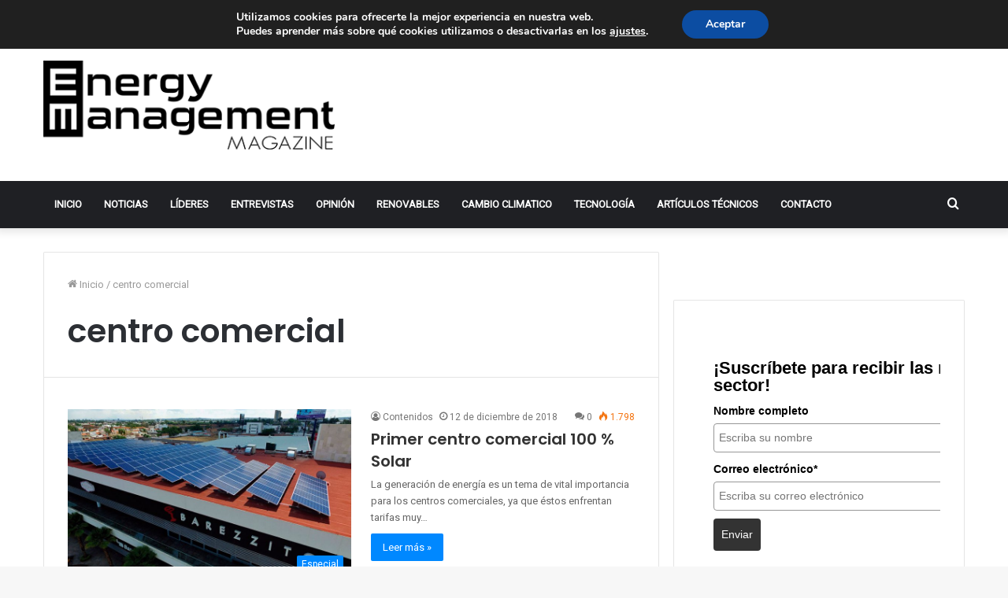

--- FILE ---
content_type: text/html; charset=UTF-8
request_url: https://e-management.mx/tag/centro-comercial/
body_size: 23328
content:
<!DOCTYPE html>
<html lang="es" class="" data-skin="light">
<head>
	<meta charset="UTF-8" />
	<link rel="profile" href="http://gmpg.org/xfn/11" />
	<title>centro comercial &#8211; Revista Energy Management</title>

<meta http-equiv='x-dns-prefetch-control' content='on'>
<link rel='dns-prefetch' href='//cdnjs.cloudflare.com' />
<link rel='dns-prefetch' href='//ajax.googleapis.com' />
<link rel='dns-prefetch' href='//fonts.googleapis.com' />
<link rel='dns-prefetch' href='//fonts.gstatic.com' />
<link rel='dns-prefetch' href='//s.gravatar.com' />
<link rel='dns-prefetch' href='//www.google-analytics.com' />
<link rel='preload' as='image' href='https://e-management.mx/website/wp-content/uploads/2021/06/logo-energy-management-1.png'>
<link rel='preload' as='font' href='https://e-management.mx/website/wp-content/themes/energy/assets/fonts/tielabs-fonticon/tielabs-fonticon.woff' type='font/woff' crossorigin='anonymous' />
<link rel='preload' as='font' href='https://e-management.mx/website/wp-content/themes/energy/assets/fonts/fontawesome/fa-solid-900.woff2' type='font/woff2' crossorigin='anonymous' />
<link rel='preload' as='font' href='https://e-management.mx/website/wp-content/themes/energy/assets/fonts/fontawesome/fa-brands-400.woff2' type='font/woff2' crossorigin='anonymous' />
<link rel='preload' as='font' href='https://e-management.mx/website/wp-content/themes/energy/assets/fonts/fontawesome/fa-regular-400.woff2' type='font/woff2' crossorigin='anonymous' />
<link rel='preload' as='script' href='https://ajax.googleapis.com/ajax/libs/webfont/1/webfont.js'>
<meta name='robots' content='max-image-preview:large' />
<link rel="alternate" type="application/rss+xml" title="Revista Energy Management &raquo; Feed" href="https://e-management.mx/feed/" />
<link rel="alternate" type="application/rss+xml" title="Revista Energy Management &raquo; Feed de los comentarios" href="https://e-management.mx/comments/feed/" />
<link rel="alternate" type="application/rss+xml" title="Revista Energy Management &raquo; Etiqueta centro comercial del feed" href="https://e-management.mx/tag/centro-comercial/feed/" />
<style id='wp-img-auto-sizes-contain-inline-css' type='text/css'>
img:is([sizes=auto i],[sizes^="auto," i]){contain-intrinsic-size:3000px 1500px}
/*# sourceURL=wp-img-auto-sizes-contain-inline-css */
</style>
<style id='wp-emoji-styles-inline-css' type='text/css'>

	img.wp-smiley, img.emoji {
		display: inline !important;
		border: none !important;
		box-shadow: none !important;
		height: 1em !important;
		width: 1em !important;
		margin: 0 0.07em !important;
		vertical-align: -0.1em !important;
		background: none !important;
		padding: 0 !important;
	}
/*# sourceURL=wp-emoji-styles-inline-css */
</style>
<style id='classic-theme-styles-inline-css' type='text/css'>
/*! This file is auto-generated */
.wp-block-button__link{color:#fff;background-color:#32373c;border-radius:9999px;box-shadow:none;text-decoration:none;padding:calc(.667em + 2px) calc(1.333em + 2px);font-size:1.125em}.wp-block-file__button{background:#32373c;color:#fff;text-decoration:none}
/*# sourceURL=/wp-includes/css/classic-themes.min.css */
</style>
<link rel='stylesheet' id='tie-css-base-css' href='https://e-management.mx/website/wp-content/themes/energy/assets/css/base.min.css?ver=5.4.3' type='text/css' media='all' />
<link rel='stylesheet' id='tie-css-styles-css' href='https://e-management.mx/website/wp-content/themes/energy/assets/css/style.min.css?ver=5.4.3' type='text/css' media='all' />
<link rel='stylesheet' id='tie-css-widgets-css' href='https://e-management.mx/website/wp-content/themes/energy/assets/css/widgets.min.css?ver=5.4.3' type='text/css' media='all' />
<link rel='stylesheet' id='tie-css-helpers-css' href='https://e-management.mx/website/wp-content/themes/energy/assets/css/helpers.min.css?ver=5.4.3' type='text/css' media='all' />
<link rel='stylesheet' id='tie-fontawesome5-css' href='https://e-management.mx/website/wp-content/themes/energy/assets/css/fontawesome.css?ver=5.4.3' type='text/css' media='all' />
<link rel='stylesheet' id='tie-css-ilightbox-css' href='https://e-management.mx/website/wp-content/themes/energy/assets/ilightbox/dark-skin/skin.css?ver=5.4.3' type='text/css' media='all' />
<link rel='stylesheet' id='tie-css-shortcodes-css' href='https://e-management.mx/website/wp-content/themes/energy/assets/css/plugins/shortcodes.min.css?ver=5.4.3' type='text/css' media='all' />
<link rel='stylesheet' id='taqyeem-styles-css' href='https://e-management.mx/website/wp-content/themes/energy/assets/css/plugins/taqyeem.min.css?ver=5.4.3' type='text/css' media='all' />
<link rel='stylesheet' id='moove_gdpr_frontend-css' href='https://e-management.mx/website/wp-content/plugins/gdpr-cookie-compliance/dist/styles/gdpr-main.css?ver=4.8.13' type='text/css' media='all' />
<style id='moove_gdpr_frontend-inline-css' type='text/css'>
#moove_gdpr_cookie_modal,#moove_gdpr_cookie_info_bar,.gdpr_cookie_settings_shortcode_content{font-family:Nunito,sans-serif}#moove_gdpr_save_popup_settings_button{background-color:#373737;color:#fff}#moove_gdpr_save_popup_settings_button:hover{background-color:#000}#moove_gdpr_cookie_info_bar .moove-gdpr-info-bar-container .moove-gdpr-info-bar-content a.mgbutton,#moove_gdpr_cookie_info_bar .moove-gdpr-info-bar-container .moove-gdpr-info-bar-content button.mgbutton{background-color:#0c4da2}#moove_gdpr_cookie_modal .moove-gdpr-modal-content .moove-gdpr-modal-footer-content .moove-gdpr-button-holder a.mgbutton,#moove_gdpr_cookie_modal .moove-gdpr-modal-content .moove-gdpr-modal-footer-content .moove-gdpr-button-holder button.mgbutton,.gdpr_cookie_settings_shortcode_content .gdpr-shr-button.button-green{background-color:#0c4da2;border-color:#0c4da2}#moove_gdpr_cookie_modal .moove-gdpr-modal-content .moove-gdpr-modal-footer-content .moove-gdpr-button-holder a.mgbutton:hover,#moove_gdpr_cookie_modal .moove-gdpr-modal-content .moove-gdpr-modal-footer-content .moove-gdpr-button-holder button.mgbutton:hover,.gdpr_cookie_settings_shortcode_content .gdpr-shr-button.button-green:hover{background-color:#fff;color:#0c4da2}#moove_gdpr_cookie_modal .moove-gdpr-modal-content .moove-gdpr-modal-close i,#moove_gdpr_cookie_modal .moove-gdpr-modal-content .moove-gdpr-modal-close span.gdpr-icon{background-color:#0c4da2;border:1px solid #0c4da2}#moove_gdpr_cookie_info_bar span.change-settings-button.focus-g,#moove_gdpr_cookie_info_bar span.change-settings-button:focus{-webkit-box-shadow:0 0 1px 3px #0c4da2;-moz-box-shadow:0 0 1px 3px #0c4da2;box-shadow:0 0 1px 3px #0c4da2}#moove_gdpr_cookie_modal .moove-gdpr-modal-content .moove-gdpr-modal-close i:hover,#moove_gdpr_cookie_modal .moove-gdpr-modal-content .moove-gdpr-modal-close span.gdpr-icon:hover,#moove_gdpr_cookie_info_bar span[data-href]>u.change-settings-button{color:#0c4da2}#moove_gdpr_cookie_modal .moove-gdpr-modal-content .moove-gdpr-modal-left-content #moove-gdpr-menu li.menu-item-selected a span.gdpr-icon,#moove_gdpr_cookie_modal .moove-gdpr-modal-content .moove-gdpr-modal-left-content #moove-gdpr-menu li.menu-item-selected button span.gdpr-icon{color:inherit}#moove_gdpr_cookie_modal .moove-gdpr-modal-content .moove-gdpr-modal-left-content #moove-gdpr-menu li a span.gdpr-icon,#moove_gdpr_cookie_modal .moove-gdpr-modal-content .moove-gdpr-modal-left-content #moove-gdpr-menu li button span.gdpr-icon{color:inherit}#moove_gdpr_cookie_modal .gdpr-acc-link{line-height:0;font-size:0;color:transparent;position:absolute}#moove_gdpr_cookie_modal .moove-gdpr-modal-content .moove-gdpr-modal-close:hover i,#moove_gdpr_cookie_modal .moove-gdpr-modal-content .moove-gdpr-modal-left-content #moove-gdpr-menu li a,#moove_gdpr_cookie_modal .moove-gdpr-modal-content .moove-gdpr-modal-left-content #moove-gdpr-menu li button,#moove_gdpr_cookie_modal .moove-gdpr-modal-content .moove-gdpr-modal-left-content #moove-gdpr-menu li button i,#moove_gdpr_cookie_modal .moove-gdpr-modal-content .moove-gdpr-modal-left-content #moove-gdpr-menu li a i,#moove_gdpr_cookie_modal .moove-gdpr-modal-content .moove-gdpr-tab-main .moove-gdpr-tab-main-content a:hover,#moove_gdpr_cookie_info_bar.moove-gdpr-dark-scheme .moove-gdpr-info-bar-container .moove-gdpr-info-bar-content a.mgbutton:hover,#moove_gdpr_cookie_info_bar.moove-gdpr-dark-scheme .moove-gdpr-info-bar-container .moove-gdpr-info-bar-content button.mgbutton:hover,#moove_gdpr_cookie_info_bar.moove-gdpr-dark-scheme .moove-gdpr-info-bar-container .moove-gdpr-info-bar-content a:hover,#moove_gdpr_cookie_info_bar.moove-gdpr-dark-scheme .moove-gdpr-info-bar-container .moove-gdpr-info-bar-content button:hover,#moove_gdpr_cookie_info_bar.moove-gdpr-dark-scheme .moove-gdpr-info-bar-container .moove-gdpr-info-bar-content span.change-settings-button:hover,#moove_gdpr_cookie_info_bar.moove-gdpr-dark-scheme .moove-gdpr-info-bar-container .moove-gdpr-info-bar-content u.change-settings-button:hover,#moove_gdpr_cookie_info_bar span[data-href]>u.change-settings-button,#moove_gdpr_cookie_info_bar.moove-gdpr-dark-scheme .moove-gdpr-info-bar-container .moove-gdpr-info-bar-content a.mgbutton.focus-g,#moove_gdpr_cookie_info_bar.moove-gdpr-dark-scheme .moove-gdpr-info-bar-container .moove-gdpr-info-bar-content button.mgbutton.focus-g,#moove_gdpr_cookie_info_bar.moove-gdpr-dark-scheme .moove-gdpr-info-bar-container .moove-gdpr-info-bar-content a.focus-g,#moove_gdpr_cookie_info_bar.moove-gdpr-dark-scheme .moove-gdpr-info-bar-container .moove-gdpr-info-bar-content button.focus-g,#moove_gdpr_cookie_info_bar.moove-gdpr-dark-scheme .moove-gdpr-info-bar-container .moove-gdpr-info-bar-content a.mgbutton:focus,#moove_gdpr_cookie_info_bar.moove-gdpr-dark-scheme .moove-gdpr-info-bar-container .moove-gdpr-info-bar-content button.mgbutton:focus,#moove_gdpr_cookie_info_bar.moove-gdpr-dark-scheme .moove-gdpr-info-bar-container .moove-gdpr-info-bar-content a:focus,#moove_gdpr_cookie_info_bar.moove-gdpr-dark-scheme .moove-gdpr-info-bar-container .moove-gdpr-info-bar-content button:focus,#moove_gdpr_cookie_info_bar.moove-gdpr-dark-scheme .moove-gdpr-info-bar-container .moove-gdpr-info-bar-content span.change-settings-button.focus-g,span.change-settings-button:focus,#moove_gdpr_cookie_info_bar.moove-gdpr-dark-scheme .moove-gdpr-info-bar-container .moove-gdpr-info-bar-content u.change-settings-button.focus-g,#moove_gdpr_cookie_info_bar.moove-gdpr-dark-scheme .moove-gdpr-info-bar-container .moove-gdpr-info-bar-content u.change-settings-button:focus{color:#0c4da2}#moove_gdpr_cookie_modal.gdpr_lightbox-hide{display:none}
.wf-active .logo-text,.wf-active h1,.wf-active h2,.wf-active h3,.wf-active h4,.wf-active h5,.wf-active h6,.wf-active .the-subtitle{font-family: 'Poppins';}#main-nav .main-menu > ul > li > a{text-transform: uppercase;}#background-ad-cover{background-image: url(https://e-management.mx/website/wp-content/uploads/2021/06/8.jpg);background-repeat: no-repeat;background-size: initial; background-attachment: scroll;background-position: center center;}.tie-cat-553,.tie-cat-item-553 > span{background-color:#e67e22 !important;color:#FFFFFF !important;}.tie-cat-553:after{border-top-color:#e67e22 !important;}.tie-cat-553:hover{background-color:#c86004 !important;}.tie-cat-553:hover:after{border-top-color:#c86004 !important;}.tie-cat-554,.tie-cat-item-554 > span{background-color:#2ecc71 !important;color:#FFFFFF !important;}.tie-cat-554:after{border-top-color:#2ecc71 !important;}.tie-cat-554:hover{background-color:#10ae53 !important;}.tie-cat-554:hover:after{border-top-color:#10ae53 !important;}.tie-cat-555,.tie-cat-item-555 > span{background-color:#9b59b6 !important;color:#FFFFFF !important;}.tie-cat-555:after{border-top-color:#9b59b6 !important;}.tie-cat-555:hover{background-color:#7d3b98 !important;}.tie-cat-555:hover:after{border-top-color:#7d3b98 !important;}.tie-cat-556,.tie-cat-item-556 > span{background-color:#34495e !important;color:#FFFFFF !important;}.tie-cat-556:after{border-top-color:#34495e !important;}.tie-cat-556:hover{background-color:#162b40 !important;}.tie-cat-556:hover:after{border-top-color:#162b40 !important;}.tie-cat-557,.tie-cat-item-557 > span{background-color:#795548 !important;color:#FFFFFF !important;}.tie-cat-557:after{border-top-color:#795548 !important;}.tie-cat-557:hover{background-color:#5b372a !important;}.tie-cat-557:hover:after{border-top-color:#5b372a !important;}.tie-cat-558,.tie-cat-item-558 > span{background-color:#4CAF50 !important;color:#FFFFFF !important;}.tie-cat-558:after{border-top-color:#4CAF50 !important;}.tie-cat-558:hover{background-color:#2e9132 !important;}.tie-cat-558:hover:after{border-top-color:#2e9132 !important;}@media (max-width: 991px){.side-aside.dark-skin{background: #2f88d6;background: -webkit-linear-gradient(135deg,#5933a2,#2f88d6 );background: -moz-linear-gradient(135deg,#5933a2,#2f88d6 );background: -o-linear-gradient(135deg,#5933a2,#2f88d6 );background: linear-gradient(135deg,#2f88d6,#5933a2 );}}
/*# sourceURL=moove_gdpr_frontend-inline-css */
</style>
<script type="text/javascript" src="https://e-management.mx/website/wp-includes/js/jquery/jquery.min.js?ver=3.7.1" id="jquery-core-js"></script>
<script type="text/javascript" src="https://e-management.mx/website/wp-includes/js/jquery/jquery-migrate.min.js?ver=3.4.1" id="jquery-migrate-js"></script>
<link rel="https://api.w.org/" href="https://e-management.mx/wp-json/" /><link rel="alternate" title="JSON" type="application/json" href="https://e-management.mx/wp-json/wp/v2/tags/138" /><link rel="EditURI" type="application/rsd+xml" title="RSD" href="https://e-management.mx/website/xmlrpc.php?rsd" />
<meta name="generator" content="WordPress 6.9" />
<script type='text/javascript'>
/* <![CDATA[ */
var taqyeem = {"ajaxurl":"https://e-management.mx/website/wp-admin/admin-ajax.php" , "your_rating":"Your Rating:"};
/* ]]> */
</script>

 <meta name="description" content="Es un medio comunicación sobre el mundo de la energía, sus principales actores, innovaciones tecnológicas y panorama de la industria" /><meta http-equiv="X-UA-Compatible" content="IE=edge">
<meta name="theme-color" content="#0088ff" /><meta name="viewport" content="width=device-width, initial-scale=1.0" /><style id='global-styles-inline-css' type='text/css'>
:root{--wp--preset--aspect-ratio--square: 1;--wp--preset--aspect-ratio--4-3: 4/3;--wp--preset--aspect-ratio--3-4: 3/4;--wp--preset--aspect-ratio--3-2: 3/2;--wp--preset--aspect-ratio--2-3: 2/3;--wp--preset--aspect-ratio--16-9: 16/9;--wp--preset--aspect-ratio--9-16: 9/16;--wp--preset--color--black: #000000;--wp--preset--color--cyan-bluish-gray: #abb8c3;--wp--preset--color--white: #ffffff;--wp--preset--color--pale-pink: #f78da7;--wp--preset--color--vivid-red: #cf2e2e;--wp--preset--color--luminous-vivid-orange: #ff6900;--wp--preset--color--luminous-vivid-amber: #fcb900;--wp--preset--color--light-green-cyan: #7bdcb5;--wp--preset--color--vivid-green-cyan: #00d084;--wp--preset--color--pale-cyan-blue: #8ed1fc;--wp--preset--color--vivid-cyan-blue: #0693e3;--wp--preset--color--vivid-purple: #9b51e0;--wp--preset--gradient--vivid-cyan-blue-to-vivid-purple: linear-gradient(135deg,rgb(6,147,227) 0%,rgb(155,81,224) 100%);--wp--preset--gradient--light-green-cyan-to-vivid-green-cyan: linear-gradient(135deg,rgb(122,220,180) 0%,rgb(0,208,130) 100%);--wp--preset--gradient--luminous-vivid-amber-to-luminous-vivid-orange: linear-gradient(135deg,rgb(252,185,0) 0%,rgb(255,105,0) 100%);--wp--preset--gradient--luminous-vivid-orange-to-vivid-red: linear-gradient(135deg,rgb(255,105,0) 0%,rgb(207,46,46) 100%);--wp--preset--gradient--very-light-gray-to-cyan-bluish-gray: linear-gradient(135deg,rgb(238,238,238) 0%,rgb(169,184,195) 100%);--wp--preset--gradient--cool-to-warm-spectrum: linear-gradient(135deg,rgb(74,234,220) 0%,rgb(151,120,209) 20%,rgb(207,42,186) 40%,rgb(238,44,130) 60%,rgb(251,105,98) 80%,rgb(254,248,76) 100%);--wp--preset--gradient--blush-light-purple: linear-gradient(135deg,rgb(255,206,236) 0%,rgb(152,150,240) 100%);--wp--preset--gradient--blush-bordeaux: linear-gradient(135deg,rgb(254,205,165) 0%,rgb(254,45,45) 50%,rgb(107,0,62) 100%);--wp--preset--gradient--luminous-dusk: linear-gradient(135deg,rgb(255,203,112) 0%,rgb(199,81,192) 50%,rgb(65,88,208) 100%);--wp--preset--gradient--pale-ocean: linear-gradient(135deg,rgb(255,245,203) 0%,rgb(182,227,212) 50%,rgb(51,167,181) 100%);--wp--preset--gradient--electric-grass: linear-gradient(135deg,rgb(202,248,128) 0%,rgb(113,206,126) 100%);--wp--preset--gradient--midnight: linear-gradient(135deg,rgb(2,3,129) 0%,rgb(40,116,252) 100%);--wp--preset--font-size--small: 13px;--wp--preset--font-size--medium: 20px;--wp--preset--font-size--large: 36px;--wp--preset--font-size--x-large: 42px;--wp--preset--spacing--20: 0.44rem;--wp--preset--spacing--30: 0.67rem;--wp--preset--spacing--40: 1rem;--wp--preset--spacing--50: 1.5rem;--wp--preset--spacing--60: 2.25rem;--wp--preset--spacing--70: 3.38rem;--wp--preset--spacing--80: 5.06rem;--wp--preset--shadow--natural: 6px 6px 9px rgba(0, 0, 0, 0.2);--wp--preset--shadow--deep: 12px 12px 50px rgba(0, 0, 0, 0.4);--wp--preset--shadow--sharp: 6px 6px 0px rgba(0, 0, 0, 0.2);--wp--preset--shadow--outlined: 6px 6px 0px -3px rgb(255, 255, 255), 6px 6px rgb(0, 0, 0);--wp--preset--shadow--crisp: 6px 6px 0px rgb(0, 0, 0);}:where(.is-layout-flex){gap: 0.5em;}:where(.is-layout-grid){gap: 0.5em;}body .is-layout-flex{display: flex;}.is-layout-flex{flex-wrap: wrap;align-items: center;}.is-layout-flex > :is(*, div){margin: 0;}body .is-layout-grid{display: grid;}.is-layout-grid > :is(*, div){margin: 0;}:where(.wp-block-columns.is-layout-flex){gap: 2em;}:where(.wp-block-columns.is-layout-grid){gap: 2em;}:where(.wp-block-post-template.is-layout-flex){gap: 1.25em;}:where(.wp-block-post-template.is-layout-grid){gap: 1.25em;}.has-black-color{color: var(--wp--preset--color--black) !important;}.has-cyan-bluish-gray-color{color: var(--wp--preset--color--cyan-bluish-gray) !important;}.has-white-color{color: var(--wp--preset--color--white) !important;}.has-pale-pink-color{color: var(--wp--preset--color--pale-pink) !important;}.has-vivid-red-color{color: var(--wp--preset--color--vivid-red) !important;}.has-luminous-vivid-orange-color{color: var(--wp--preset--color--luminous-vivid-orange) !important;}.has-luminous-vivid-amber-color{color: var(--wp--preset--color--luminous-vivid-amber) !important;}.has-light-green-cyan-color{color: var(--wp--preset--color--light-green-cyan) !important;}.has-vivid-green-cyan-color{color: var(--wp--preset--color--vivid-green-cyan) !important;}.has-pale-cyan-blue-color{color: var(--wp--preset--color--pale-cyan-blue) !important;}.has-vivid-cyan-blue-color{color: var(--wp--preset--color--vivid-cyan-blue) !important;}.has-vivid-purple-color{color: var(--wp--preset--color--vivid-purple) !important;}.has-black-background-color{background-color: var(--wp--preset--color--black) !important;}.has-cyan-bluish-gray-background-color{background-color: var(--wp--preset--color--cyan-bluish-gray) !important;}.has-white-background-color{background-color: var(--wp--preset--color--white) !important;}.has-pale-pink-background-color{background-color: var(--wp--preset--color--pale-pink) !important;}.has-vivid-red-background-color{background-color: var(--wp--preset--color--vivid-red) !important;}.has-luminous-vivid-orange-background-color{background-color: var(--wp--preset--color--luminous-vivid-orange) !important;}.has-luminous-vivid-amber-background-color{background-color: var(--wp--preset--color--luminous-vivid-amber) !important;}.has-light-green-cyan-background-color{background-color: var(--wp--preset--color--light-green-cyan) !important;}.has-vivid-green-cyan-background-color{background-color: var(--wp--preset--color--vivid-green-cyan) !important;}.has-pale-cyan-blue-background-color{background-color: var(--wp--preset--color--pale-cyan-blue) !important;}.has-vivid-cyan-blue-background-color{background-color: var(--wp--preset--color--vivid-cyan-blue) !important;}.has-vivid-purple-background-color{background-color: var(--wp--preset--color--vivid-purple) !important;}.has-black-border-color{border-color: var(--wp--preset--color--black) !important;}.has-cyan-bluish-gray-border-color{border-color: var(--wp--preset--color--cyan-bluish-gray) !important;}.has-white-border-color{border-color: var(--wp--preset--color--white) !important;}.has-pale-pink-border-color{border-color: var(--wp--preset--color--pale-pink) !important;}.has-vivid-red-border-color{border-color: var(--wp--preset--color--vivid-red) !important;}.has-luminous-vivid-orange-border-color{border-color: var(--wp--preset--color--luminous-vivid-orange) !important;}.has-luminous-vivid-amber-border-color{border-color: var(--wp--preset--color--luminous-vivid-amber) !important;}.has-light-green-cyan-border-color{border-color: var(--wp--preset--color--light-green-cyan) !important;}.has-vivid-green-cyan-border-color{border-color: var(--wp--preset--color--vivid-green-cyan) !important;}.has-pale-cyan-blue-border-color{border-color: var(--wp--preset--color--pale-cyan-blue) !important;}.has-vivid-cyan-blue-border-color{border-color: var(--wp--preset--color--vivid-cyan-blue) !important;}.has-vivid-purple-border-color{border-color: var(--wp--preset--color--vivid-purple) !important;}.has-vivid-cyan-blue-to-vivid-purple-gradient-background{background: var(--wp--preset--gradient--vivid-cyan-blue-to-vivid-purple) !important;}.has-light-green-cyan-to-vivid-green-cyan-gradient-background{background: var(--wp--preset--gradient--light-green-cyan-to-vivid-green-cyan) !important;}.has-luminous-vivid-amber-to-luminous-vivid-orange-gradient-background{background: var(--wp--preset--gradient--luminous-vivid-amber-to-luminous-vivid-orange) !important;}.has-luminous-vivid-orange-to-vivid-red-gradient-background{background: var(--wp--preset--gradient--luminous-vivid-orange-to-vivid-red) !important;}.has-very-light-gray-to-cyan-bluish-gray-gradient-background{background: var(--wp--preset--gradient--very-light-gray-to-cyan-bluish-gray) !important;}.has-cool-to-warm-spectrum-gradient-background{background: var(--wp--preset--gradient--cool-to-warm-spectrum) !important;}.has-blush-light-purple-gradient-background{background: var(--wp--preset--gradient--blush-light-purple) !important;}.has-blush-bordeaux-gradient-background{background: var(--wp--preset--gradient--blush-bordeaux) !important;}.has-luminous-dusk-gradient-background{background: var(--wp--preset--gradient--luminous-dusk) !important;}.has-pale-ocean-gradient-background{background: var(--wp--preset--gradient--pale-ocean) !important;}.has-electric-grass-gradient-background{background: var(--wp--preset--gradient--electric-grass) !important;}.has-midnight-gradient-background{background: var(--wp--preset--gradient--midnight) !important;}.has-small-font-size{font-size: var(--wp--preset--font-size--small) !important;}.has-medium-font-size{font-size: var(--wp--preset--font-size--medium) !important;}.has-large-font-size{font-size: var(--wp--preset--font-size--large) !important;}.has-x-large-font-size{font-size: var(--wp--preset--font-size--x-large) !important;}
/*# sourceURL=global-styles-inline-css */
</style>
</head>

<body id="tie-body" class="archive tag tag-centro-comercial tag-138 wp-theme-energy tie-no-js wrapper-has-shadow block-head-1 magazine1 is-thumb-overlay-disabled is-desktop is-header-layout-3 has-header-ad sidebar-right has-sidebar hide_share_post_top hide_share_post_bottom">



<div class="background-overlay">

	<div id="tie-container" class="site tie-container">

		
		<div id="tie-wrapper">

			
<header id="theme-header" class="theme-header header-layout-3 main-nav-dark main-nav-default-dark main-nav-below has-stream-item top-nav-active top-nav-light top-nav-default-light top-nav-above has-shadow has-normal-width-logo mobile-header-default">
	
<nav id="top-nav"  class="has-date-breaking-components top-nav header-nav has-breaking-news" aria-label="Menú de Navegación secundario">
	<div class="container">
		<div class="topbar-wrapper">

			
					<div class="topbar-today-date tie-icon">
						martes, 20 enero 2026					</div>
					
			<div class="tie-alignleft">
				
<div class="breaking controls-is-active">

	<span class="breaking-title">
		<span class="tie-icon-bolt breaking-icon" aria-hidden="true"></span>
		<span class="breaking-title-text">Noticias del Momento</span>
	</span>

	<ul id="breaking-news-in-header" class="breaking-news" data-type="slideRight" data-arrows="true">

		
							<li class="news-item">
								<a href="https://e-management.mx/2023/02/14/la-industria-eolica-se-enfrenta-a-su-mayor-amenaza-su-propio-exito/">La industria eólica se enfrenta a su mayor amenaza: su propio éxito</a>
							</li>

							
							<li class="news-item">
								<a href="https://e-management.mx/2022/11/10/mexico-necesita-aprovechar-su-potencial-electrico-para-atraer-inversiones-y-fomentar-empleos/">México necesita aprovechar su potencial eléctrico para atraer inversiones y fomentar empleos</a>
							</li>

							
							<li class="news-item">
								<a href="https://e-management.mx/2022/08/08/optimiza-el-regreso-a-clases-con-estas-5-soluciones-tecnologicas/">Optimiza el regreso a clases con estas 5 soluciones tecnológicas</a>
							</li>

							
							<li class="news-item">
								<a href="https://e-management.mx/2021/09/17/hitachi-abb-power-grids-lanza-nueva-tecnologia-para-facilitar-la-integracion-de-las-energias-renovables/">Hitachi ABB Power Grids lanza nueva tecnología para facilitar la integración de las energías renovables</a>
							</li>

							
							<li class="news-item">
								<a href="https://e-management.mx/2021/02/25/campeche-punta-de-lanza-en-eficiencia-energetica-en-el-pais/">Campeche, punta de lanza en eficiencia energética en el país</a>
							</li>

							
							<li class="news-item">
								<a href="https://e-management.mx/2021/02/25/la-transformacion-energetica-realidad-de-yucatan/">La transformación energética, realidad de Yucatán</a>
							</li>

							
							<li class="news-item">
								<a href="https://e-management.mx/2020/11/25/acciones-solidas-contra-el-cambio-climatico-en-yucatan-y-campeche/">Acciones sólidas contra el cambio climático en Yucatán y Campeche</a>
							</li>

							
							<li class="news-item">
								<a href="https://e-management.mx/2020/06/04/soluciones-eficientes-para-el-suministro-electrico/">Soluciones eficientes para el suministro eléctrico</a>
							</li>

							
							<li class="news-item">
								<a href="https://e-management.mx/2020/05/13/dura-critica-al-reciente-acuerdo-del-cenace/">Dura crítica al reciente Acuerdo del CENACE</a>
							</li>

							
							<li class="news-item">
								<a href="https://e-management.mx/2020/05/05/alejandro-preinfalk-futuro-presidente-y-ceo-de-siemens-mexico/">Alejandro Preinfalk, futuro presidente y CEO de Siemens México</a>
							</li>

							
	</ul>
</div><!-- #breaking /-->
			</div><!-- .tie-alignleft /-->

			<div class="tie-alignright">
				<ul class="components">	<li class="side-aside-nav-icon menu-item custom-menu-link">
		<a href="#">
			<span class="tie-icon-navicon" aria-hidden="true"></span>
			<span class="screen-reader-text">Barra lateral</span>
		</a>
	</li>
	 <li class="social-icons-item"><a class="social-link linkedin-social-icon" rel="external noopener nofollow" target="_blank" href="https://www.linkedin.com/company/revista-energy-management/"><span class="tie-social-icon tie-icon-linkedin"></span><span class="screen-reader-text">LinkedIn</span></a></li><li class="social-icons-item"><a class="social-link twitter-social-icon" rel="external noopener nofollow" target="_blank" href="https://twitter.com/eManagementMag"><span class="tie-social-icon tie-icon-twitter"></span><span class="screen-reader-text">Twitter</span></a></li> </ul><!-- Components -->			</div><!-- .tie-alignright /-->

		</div><!-- .topbar-wrapper /-->
	</div><!-- .container /-->
</nav><!-- #top-nav /-->

<div class="container header-container">
	<div class="tie-row logo-row">

		
		<div class="logo-wrapper">
			<div class="tie-col-md-4 logo-container clearfix">
				<div id="mobile-header-components-area_1" class="mobile-header-components"><ul class="components"><li class="mobile-component_menu custom-menu-link"><a href="#" id="mobile-menu-icon" class=""><span class="tie-mobile-menu-icon nav-icon is-layout-1"></span><span class="screen-reader-text">Menú</span></a></li></ul></div>
		<div id="logo" class="image-logo" >

			
			<a title="Revista Energy Management" href="https://e-management.mx/">
				
				<picture class="tie-logo-default tie-logo-picture">
					<source class="tie-logo-source-default tie-logo-source" srcset="https://e-management.mx/website/wp-content/uploads/2021/06/logo-energy-management-1.png">
					<img class="tie-logo-img-default tie-logo-img" src="https://e-management.mx/website/wp-content/uploads/2021/06/logo-energy-management-1.png" alt="Revista Energy Management" width="380" height="116" style="max-height:116px; width: auto;" />
				</picture>
						</a>

			
		</div><!-- #logo /-->

		<div id="mobile-header-components-area_2" class="mobile-header-components"><ul class="components"><li class="mobile-component_search custom-menu-link">
				<a href="#" class="tie-search-trigger-mobile">
					<span class="tie-icon-search tie-search-icon" aria-hidden="true"></span>
					<span class="screen-reader-text">Buscar por</span>
				</a>
			</li></ul></div>			</div><!-- .tie-col /-->
		</div><!-- .logo-wrapper /-->

		<div class="tie-col-md-8 stream-item stream-item-top-wrapper"><div class="stream-item-top"><!-- Revive Adserver Tag de Javascript - Generated with Revive Adserver v4.2.1 -->
<script type='text/javascript'><!--//<![CDATA[
   var m3_u = (location.protocol=='https:'?'https://adserver.yalotengo.net/www/delivery/ajs.php':'http://adserver.yalotengo.net/www/delivery/ajs.php');
   var m3_r = Math.floor(Math.random()*99999999999);
   if (!document.MAX_used) document.MAX_used = ',';
   document.write ("<scr"+"ipt type='text/javascript' src='"+m3_u);
   document.write ("?zoneid=133");
   document.write ('&amp;cb=' + m3_r);
   if (document.MAX_used != ',') document.write ("&amp;exclude=" + document.MAX_used);
   document.write (document.charset ? '&amp;charset='+document.charset : (document.characterSet ? '&amp;charset='+document.characterSet : ''));
   document.write ("&amp;loc=" + escape(window.location));
   if (document.referrer) document.write ("&amp;referer=" + escape(document.referrer));
   if (document.context) document.write ("&context=" + escape(document.context));
   if (document.mmm_fo) document.write ("&amp;mmm_fo=1");
   document.write ("'><\/scr"+"ipt>");
//]]>--></script><noscript><a href='http://adserver.yalotengo.net/www/delivery/ck.php?n=a49a46b8&amp;cb=INSERT_RANDOM_NUMBER_HERE' target='_blank'><img src='http://adserver.yalotengo.net/www/delivery/avw.php?zoneid=133&amp;cb=INSERT_RANDOM_NUMBER_HERE&amp;n=a49a46b8' border='0' alt='' /></a></noscript></div></div><!-- .tie-col /-->
	</div><!-- .tie-row /-->
</div><!-- .container /-->

<div class="main-nav-wrapper">
	<nav id="main-nav"  class="main-nav header-nav"  aria-label="Menú de Navegación principal">
		<div class="container">

			<div class="main-menu-wrapper">

				
				<div id="menu-components-wrap">

					
					<div class="main-menu main-menu-wrap tie-alignleft">
						<div id="main-nav-menu" class="main-menu header-menu"><ul id="menu-main-menu" class="menu" role="menubar"><li id="menu-item-17504" class="menu-item menu-item-type-post_type menu-item-object-page menu-item-home menu-item-17504"><a href="https://e-management.mx/">Inicio</a></li>
<li id="menu-item-17499" class="menu-item menu-item-type-taxonomy menu-item-object-category menu-item-17499"><a href="https://e-management.mx/category/noticias-del-momento/">Noticias</a></li>
<li id="menu-item-17506" class="menu-item menu-item-type-taxonomy menu-item-object-category menu-item-17506"><a href="https://e-management.mx/category/academia/negocios/lideres-fabricantes/">Líderes</a></li>
<li id="menu-item-17498" class="menu-item menu-item-type-taxonomy menu-item-object-category menu-item-17498"><a href="https://e-management.mx/category/entrevistas/">Entrevistas</a></li>
<li id="menu-item-17507" class="menu-item menu-item-type-taxonomy menu-item-object-category menu-item-17507"><a href="https://e-management.mx/category/opinion/">Opinión</a></li>
<li id="menu-item-17502" class="menu-item menu-item-type-taxonomy menu-item-object-category menu-item-17502"><a href="https://e-management.mx/category/academia/negocios/energia-renovable/">Renovables</a></li>
<li id="menu-item-17508" class="menu-item menu-item-type-taxonomy menu-item-object-category menu-item-17508"><a href="https://e-management.mx/category/academia/cambio-climatico/">Cambio climatico</a></li>
<li id="menu-item-17509" class="menu-item menu-item-type-taxonomy menu-item-object-category menu-item-17509"><a href="https://e-management.mx/category/tecnologia/">Tecnología</a></li>
<li id="menu-item-17510" class="menu-item menu-item-type-taxonomy menu-item-object-category menu-item-17510"><a href="https://e-management.mx/category/academia/articulos-tecnicos/">Artículos Técnicos</a></li>
<li id="menu-item-17511" class="menu-item menu-item-type-post_type menu-item-object-page menu-item-17511"><a href="https://e-management.mx/contacto/">Contacto</a></li>
</ul></div>					</div><!-- .main-menu.tie-alignleft /-->

					<ul class="components">		<li class="search-compact-icon menu-item custom-menu-link">
			<a href="#" class="tie-search-trigger">
				<span class="tie-icon-search tie-search-icon" aria-hidden="true"></span>
				<span class="screen-reader-text">Buscar por</span>
			</a>
		</li>
		</ul><!-- Components -->
				</div><!-- #menu-components-wrap /-->
			</div><!-- .main-menu-wrapper /-->
		</div><!-- .container /-->
	</nav><!-- #main-nav /-->
</div><!-- .main-nav-wrapper /-->

</header>

<div id="content" class="site-content container"><div id="main-content-row" class="tie-row main-content-row">
	<div class="main-content tie-col-md-8 tie-col-xs-12" role="main">

		

			<header class="entry-header-outer container-wrapper">
				<nav id="breadcrumb"><a href="https://e-management.mx/"><span class="tie-icon-home" aria-hidden="true"></span> Inicio</a><em class="delimiter">/</em><span class="current">centro comercial</span></nav><script type="application/ld+json">{"@context":"http:\/\/schema.org","@type":"BreadcrumbList","@id":"#Breadcrumb","itemListElement":[{"@type":"ListItem","position":1,"item":{"name":"Inicio","@id":"https:\/\/e-management.mx\/"}}]}</script><h1 class="page-title">centro comercial</h1>			</header><!-- .entry-header-outer /-->

			
		<div class="mag-box wide-post-box">
			<div class="container-wrapper">
				<div class="mag-box-container clearfix">
					<ul id="posts-container" data-layout="default" data-settings="{'uncropped_image':'jannah-image-post','category_meta':true,'post_meta':true,'excerpt':'true','excerpt_length':'20','read_more':'true','read_more_text':false,'media_overlay':true,'title_length':0,'is_full':false,'is_category':false}" class="posts-items">
<li class="post-item  post-15306 post type-post status-publish format-standard has-post-thumbnail category-especial tag-ahorro-de-energia tag-aire-acondicionado tag-centro-comercial tag-energia-solar tag-iluminacion">

	
			<a aria-label="Primer centro comercial 100 % Solar" href="https://e-management.mx/2018/12/12/primer-centro-comercial-100-solar/" class="post-thumb"><span class="post-cat-wrap"><span class="post-cat tie-cat-50">Especial</span></span><img width="364" height="220" src="https://e-management.mx/website/wp-content/uploads/2018/12/A0CE0044678.jpg" class="attachment-jannah-image-large size-jannah-image-large wp-post-image" alt="" decoding="async" fetchpriority="high" srcset="https://e-management.mx/website/wp-content/uploads/2018/12/A0CE0044678.jpg 800w, https://e-management.mx/website/wp-content/uploads/2018/12/A0CE0044678-300x182.jpg 300w, https://e-management.mx/website/wp-content/uploads/2018/12/A0CE0044678-768x465.jpg 768w, https://e-management.mx/website/wp-content/uploads/2018/12/A0CE0044678-760x460.jpg 760w" sizes="(max-width: 364px) 100vw, 364px" /></a>
	<div class="post-details">

		<div class="post-meta clearfix"><span class="author-meta single-author no-avatars"><span class="meta-item meta-author-wrapper meta-author-3"><span class="meta-author"><a href="https://e-management.mx/author/contenidos/" class="author-name tie-icon" title="Contenidos">Contenidos</a></span></span></span><span class="date meta-item tie-icon">12 de diciembre de 2018</span><div class="tie-alignright"><span class="meta-comment tie-icon meta-item fa-before">0</span><span class="meta-views meta-item warm"><span class="tie-icon-fire" aria-hidden="true"></span> 1.798 </span></div></div><!-- .post-meta -->
		<h2 class="post-title"><a href="https://e-management.mx/2018/12/12/primer-centro-comercial-100-solar/">Primer centro comercial 100 % Solar</a></h2>

						<p class="post-excerpt">La generación de energía es un tema de vital importancia para los centros comerciales, ya que éstos enfrentan tarifas muy&hellip;</p>
				<a class="more-link button" href="https://e-management.mx/2018/12/12/primer-centro-comercial-100-solar/">Leer más  &raquo;</a>	</div>
</li>

<li class="post-item  post-15181 post type-post status-publish format-standard has-post-thumbnail category-opinion tag-centro-comercial tag-certificacion-leed">

	
			<a aria-label="La buena y la mala para los centros comerciales" href="https://e-management.mx/2018/10/07/la-buena-y-la-mala-para-los-centros-comerciales/" class="post-thumb"><span class="post-cat-wrap"><span class="post-cat tie-cat-32">Opinión</span></span><img width="363" height="220" src="https://e-management.mx/website/wp-content/uploads/2018/11/A0CE0044594.jpg" class="attachment-jannah-image-large size-jannah-image-large wp-post-image" alt="" decoding="async" loading="lazy" srcset="https://e-management.mx/website/wp-content/uploads/2018/11/A0CE0044594.jpg 760w, https://e-management.mx/website/wp-content/uploads/2018/11/A0CE0044594-300x182.jpg 300w" sizes="auto, (max-width: 363px) 100vw, 363px" /></a>
	<div class="post-details">

		<div class="post-meta clearfix"><span class="author-meta single-author no-avatars"><span class="meta-item meta-author-wrapper meta-author-3"><span class="meta-author"><a href="https://e-management.mx/author/contenidos/" class="author-name tie-icon" title="Contenidos">Contenidos</a></span></span></span><span class="date meta-item tie-icon">7 de octubre de 2018</span><div class="tie-alignright"><span class="meta-comment tie-icon meta-item fa-before">0</span><span class="meta-views meta-item warm"><span class="tie-icon-fire" aria-hidden="true"></span> 1.507 </span></div></div><!-- .post-meta -->
		<h2 class="post-title"><a href="https://e-management.mx/2018/10/07/la-buena-y-la-mala-para-los-centros-comerciales/">La buena y la mala para los centros comerciales</a></h2>

						<p class="post-excerpt">México es el país líder en Latinoamérica en desarrollo de centros comerciales. En la actualidad, existen 738 desarrollos y están&hellip;</p>
				<a class="more-link button" href="https://e-management.mx/2018/10/07/la-buena-y-la-mala-para-los-centros-comerciales/">Leer más  &raquo;</a>	</div>
</li>

<li class="post-item  post-14401 post type-post status-publish format-standard has-post-thumbnail category-contratista tag-centro-comercial tag-hospital tag-hotel tag-oficinas">

	
			<a aria-label="Toreo Parque Central: El emblema de los usos mixtos" href="https://e-management.mx/2018/03/22/toreo-parque-central-el-emblema-de-los-usos-mixtos/" class="post-thumb"><span class="post-cat-wrap"><span class="post-cat tie-cat-46">Contratista</span></span><img width="363" height="220" src="https://e-management.mx/website/wp-content/uploads/2018/03/Toreo-Parque-Central.jpg" class="attachment-jannah-image-large size-jannah-image-large wp-post-image" alt="" decoding="async" loading="lazy" srcset="https://e-management.mx/website/wp-content/uploads/2018/03/Toreo-Parque-Central.jpg 760w, https://e-management.mx/website/wp-content/uploads/2018/03/Toreo-Parque-Central-300x182.jpg 300w" sizes="auto, (max-width: 363px) 100vw, 363px" /></a>
	<div class="post-details">

		<div class="post-meta clearfix"><span class="author-meta single-author no-avatars"><span class="meta-item meta-author-wrapper meta-author-3"><span class="meta-author"><a href="https://e-management.mx/author/contenidos/" class="author-name tie-icon" title="Contenidos">Contenidos</a></span></span></span><span class="date meta-item tie-icon">22 de marzo de 2018</span><div class="tie-alignright"><span class="meta-comment tie-icon meta-item fa-before">0</span><span class="meta-views meta-item hot"><span class="tie-icon-fire" aria-hidden="true"></span> 4.213 </span></div></div><!-- .post-meta -->
		<h2 class="post-title"><a href="https://e-management.mx/2018/03/22/toreo-parque-central-el-emblema-de-los-usos-mixtos/">Toreo Parque Central: El emblema de los usos mixtos</a></h2>

						<p class="post-excerpt">Tres modernas torres de oficinas AAA, un centro comercial y un hotel de negocios integran este magno desarrollo, punto de&hellip;</p>
				<a class="more-link button" href="https://e-management.mx/2018/03/22/toreo-parque-central-el-emblema-de-los-usos-mixtos/">Leer más  &raquo;</a>	</div>
</li>

					</ul><!-- #posts-container /-->
					<div class="clearfix"></div>
				</div><!-- .mag-box-container /-->
			</div><!-- .container-wrapper /-->
		</div><!-- .mag-box /-->
	
	</div><!-- .main-content /-->


	<aside class="sidebar tie-col-md-4 tie-col-xs-12 normal-side is-sticky" aria-label="Barra lateral principal">
		<div class="theiaStickySidebar">
			<div id="stream-item-widget-3" class="widget stream-item-widget widget-content-only"><div class="stream-item-widget-content"><!-- Revive Adserver Tag de Javascript - Generated with Revive Adserver v4.2.1 -->
<script type='text/javascript'><!--//<![CDATA[
   var m3_u = (location.protocol=='https:'?'https://adserver.yalotengo.net/www/delivery/ajs.php':'http://adserver.yalotengo.net/www/delivery/ajs.php');
   var m3_r = Math.floor(Math.random()*99999999999);
   if (!document.MAX_used) document.MAX_used = ',';
   document.write ("<scr"+"ipt type='text/javascript' src='"+m3_u);
   document.write ("?zoneid=134");
   document.write ('&amp;cb=' + m3_r);
   if (document.MAX_used != ',') document.write ("&amp;exclude=" + document.MAX_used);
   document.write (document.charset ? '&amp;charset='+document.charset : (document.characterSet ? '&amp;charset='+document.characterSet : ''));
   document.write ("&amp;loc=" + escape(window.location));
   if (document.referrer) document.write ("&amp;referer=" + escape(document.referrer));
   if (document.context) document.write ("&context=" + escape(document.context));
   if (document.mmm_fo) document.write ("&amp;mmm_fo=1");
   document.write ("'><\/scr"+"ipt>");
//]]>--></script><noscript><a href='http://adserver.yalotengo.net/www/delivery/ck.php?n=afe279cc&amp;cb=INSERT_RANDOM_NUMBER_HERE' target='_blank'><img src='http://adserver.yalotengo.net/www/delivery/avw.php?zoneid=134&amp;cb=INSERT_RANDOM_NUMBER_HERE&amp;n=afe279cc' border='0' alt='' /></a></noscript>
</div></div><div id="stream-item-widget-8" class="widget stream-item-widget widget-content-only"><div class="stream-item-widget-content"><a href="#" target="_blank" rel="nofollow noopener"><img class="widget-ad-image" src="https://place-hold.it/336x280" width="336" height="280" alt=""></a></div></div><div id="custom_html-3" class="widget_text container-wrapper widget widget_custom_html"><div class="textwidget custom-html-widget"><style>
 #_form_21_ { font-size:14px; line-height:1.6; font-family:arial, helvetica, sans-serif; margin:0; }
 #_form_21_ * { outline:0; }
 ._form_hide { display:none; visibility:hidden; }
 ._form_show { display:block; visibility:visible; }
 #_form_21_._form-top { top:0; }
 #_form_21_._form-bottom { bottom:0; }
 #_form_21_._form-left { left:0; }
 #_form_21_._form-right { right:0; }
 #_form_21_ input[type="text"],#_form_21_ input[type="date"],#_form_21_ textarea { padding:6px; height:auto; border:#979797 1px solid; border-radius:4px; color:#000 !important; font-size:14px; -webkit-box-sizing:border-box; -moz-box-sizing:border-box; box-sizing:border-box; }
 #_form_21_ textarea { resize:none; }
 #_form_21_ ._submit { -webkit-appearance:none; cursor:pointer; font-family:arial, sans-serif; font-size:14px; text-align:center; background:#333 !important; border:0 !important; -moz-border-radius:4px !important; -webkit-border-radius:4px !important; border-radius:4px !important; color:#fff !important; padding:10px !important; }
 #_form_21_ ._close-icon { cursor:pointer; background-image:url('https://d226aj4ao1t61q.cloudfront.net/esfkyjh1u_forms-close-dark.png'); background-repeat:no-repeat; background-size:14.2px 14.2px; position:absolute; display:block; top:11px; right:9px; overflow:hidden; width:16.2px; height:16.2px; }
 #_form_21_ ._close-icon:before { position:relative; }
 #_form_21_ ._form-body { margin-bottom:30px; }
 #_form_21_ ._form-image-left { width:150px; float:left; }
 #_form_21_ ._form-content-right { margin-left:164px; }
 #_form_21_ ._form-branding { color:#fff; font-size:10px; clear:both; text-align:left; margin-top:30px; font-weight:100; }
 #_form_21_ ._form-branding ._logo { display:block; width:130px; height:14px; margin-top:6px; background-image:url('https://d226aj4ao1t61q.cloudfront.net/hh9ujqgv5_aclogo_li.png'); background-size:130px auto; background-repeat:no-repeat; }
 #_form_21_ .form-sr-only { position:absolute; width:1px; height:1px; padding:0; margin:-1px; overflow:hidden; clip:rect(0, 0, 0, 0); border:0; }
 #_form_21_ ._form-label,#_form_21_ ._form_element ._form-label { font-weight:bold; margin-bottom:5px; display:block; }
 #_form_21_._dark ._form-branding { color:#333; }
 #_form_21_._dark ._form-branding ._logo { background-image:url('https://d226aj4ao1t61q.cloudfront.net/jftq2c8s_aclogo_dk.png'); }
 #_form_21_ ._form_element { position:relative; margin-bottom:10px; font-size:0; max-width:100%; }
 #_form_21_ ._form_element * { font-size:14px; }
 #_form_21_ ._form_element._clear { clear:both; width:100%; float:none; }
 #_form_21_ ._form_element._clear:after { clear:left; }
 #_form_21_ ._form_element input[type="text"],#_form_21_ ._form_element input[type="date"],#_form_21_ ._form_element select,#_form_21_ ._form_element textarea:not(.g-recaptcha-response) { display:block; width:100%; -webkit-box-sizing:border-box; -moz-box-sizing:border-box; box-sizing:border-box; font-family:inherit; }
 #_form_21_ ._field-wrapper { position:relative; }
 #_form_21_ ._inline-style { float:left; }
 #_form_21_ ._inline-style input[type="text"] { width:150px; }
 #_form_21_ ._inline-style:not(._clear) + ._inline-style:not(._clear) { margin-left:20px; }
 #_form_21_ ._form_element img._form-image { max-width:100%; }
 #_form_21_ ._form_element ._form-fieldset { border:0; padding:0.01em 0 0 0; margin:0; min-width:0; }
 #_form_21_ ._clear-element { clear:left; }
 #_form_21_ ._full_width { width:100%; }
 #_form_21_ ._form_full_field { display:block; width:100%; margin-bottom:10px; }
 #_form_21_ input[type="text"]._has_error,#_form_21_ textarea._has_error { border:#f37c7b 1px solid; }
 #_form_21_ input[type="checkbox"]._has_error { outline:#f37c7b 1px solid; }
 #_form_21_ ._error { display:block; position:absolute; font-size:14px; z-index:10000001; }
 #_form_21_ ._error._above { padding-bottom:4px; bottom:39px; right:0; }
 #_form_21_ ._error._below { padding-top:4px; top:100%; right:0; }
 #_form_21_ ._error._above ._error-arrow { bottom:0; right:15px; border-left:5px solid transparent; border-right:5px solid transparent; border-top:5px solid #f37c7b; }
 #_form_21_ ._error._below ._error-arrow { top:0; right:15px; border-left:5px solid transparent; border-right:5px solid transparent; border-bottom:5px solid #f37c7b; }
 #_form_21_ ._error-inner { padding:8px 12px; background-color:#f37c7b; font-size:14px; font-family:arial, sans-serif; color:#fff; text-align:center; text-decoration:none; -webkit-border-radius:4px; -moz-border-radius:4px; border-radius:4px; }
 #_form_21_ ._error-inner._form_error { margin-bottom:5px; text-align:left; }
 #_form_21_ ._button-wrapper ._error-inner._form_error { position:static; }
 #_form_21_ ._error-inner._no_arrow { margin-bottom:10px; }
 #_form_21_ ._error-arrow { position:absolute; width:0; height:0; }
 #_form_21_ ._error-html { margin-bottom:10px; }
 .pika-single { z-index:10000001 !important; }
 #_form_21_ input[type="text"].datetime_date { width:69%; display:inline; }
 #_form_21_ select.datetime_time { width:29%; display:inline; height:32px; }
 @media all and (min-width:320px) and (max-width:667px) { ::-webkit-scrollbar { display:none; }
 #_form_21_ { margin:0; width:100%; min-width:100%; max-width:100%; box-sizing:border-box; }
 #_form_21_ * { -webkit-box-sizing:border-box; -moz-box-sizing:border-box; box-sizing:border-box; font-size:1em; }
 #_form_21_ ._form-content { margin:0; width:100%; }
 #_form_21_ ._form-inner { display:block; min-width:100%; }
 #_form_21_ ._form-title,#_form_21_ ._inline-style { margin-top:0; margin-right:0; margin-left:0; }
 #_form_21_ ._form-title { font-size:1.2em; }
 #_form_21_ ._form_element { margin:0 0 20px; padding:0; width:100%; }
 #_form_21_ ._form-element,#_form_21_ ._inline-style,#_form_21_ input[type="text"],#_form_21_ label,#_form_21_ p,#_form_21_ textarea:not(.g-recaptcha-response) { float:none; display:block; width:100%; }
 #_form_21_ ._row._checkbox-radio label { display:inline; }
 #_form_21_ ._row,#_form_21_ p,#_form_21_ label { margin-bottom:0.7em; width:100%; }
 #_form_21_ ._row input[type="checkbox"],#_form_21_ ._row input[type="radio"] { margin:0 !important; vertical-align:middle !important; }
 #_form_21_ ._row input[type="checkbox"] + span label { display:inline; }
 #_form_21_ ._row span label { margin:0 !important; width:initial !important; vertical-align:middle !important; }
 #_form_21_ ._form-image { max-width:100%; height:auto !important; }
 #_form_21_ input[type="text"] { padding-left:10px; padding-right:10px; font-size:16px; line-height:1.3em; -webkit-appearance:none; }
 #_form_21_ input[type="radio"],#_form_21_ input[type="checkbox"] { display:inline-block; width:1.3em; height:1.3em; font-size:1em; margin:0 0.3em 0 0; vertical-align:baseline; }
 #_form_21_ button[type="submit"] { padding:20px; font-size:1.5em; }
 #_form_21_ ._inline-style { margin:20px 0 0 !important; }
 }
 #_form_21_ { position:relative; text-align:left; margin:25px auto 0; padding:20px; -webkit-box-sizing:border-box; -moz-box-sizing:border-box; box-sizing:border-box; *zoom:1; background:#fff !important; border:0px solid #b0b0b0 !important; width:500px; -moz-border-radius:0px !important; -webkit-border-radius:0px !important; border-radius:0px !important; color:#000 !important; }
 #_form_21_._inline-form,#_form_21_._inline-form ._form-content,#_form_21_._inline-form input,#_form_21_._inline-form ._submit { font-family:"IBM Plex Sans", Helvetica, sans-serif, 'IBM Plex Sans', arial, sans-serif; }
 #_form_21_ ._form-title { font-size:22px; line-height:22px; font-weight:600; margin-bottom:0; }
 #_form_21_:before,#_form_21_:after { content:" "; display:table; }
 #_form_21_:after { clear:both; }
 #_form_21_._inline-style { width:auto; display:inline-block; }
 #_form_21_._inline-style input[type="text"],#_form_21_._inline-style input[type="date"] { padding:10px 12px; }
 #_form_21_._inline-style button._inline-style { position:relative; top:27px; }
 #_form_21_._inline-style p { margin:0; }
 #_form_21_._inline-style ._button-wrapper { position:relative; margin:27px 12.5px 0 20px; }
 #_form_21_ ._form-thank-you { position:relative; left:0; right:0; text-align:center; font-size:18px; }
 @media all and (min-width:320px) and (max-width:667px) { #_form_21_._inline-form._inline-style ._inline-style._button-wrapper { margin-top:20px !important; margin-left:0 !important; }
 }
</style>
<link href="https://fonts.googleapis.com/css2?family=Lato&family=Montserrat&family=Roboto&display=swap" rel="stylesheet">
  <form method="POST" action="https://puntual-media.activehosted.com/proc.php" id="_form_21_" class="_form _form_21 _inline-form  _dark" novalidate>
    <input type="hidden" name="u" value="21" />
    <input type="hidden" name="f" value="21" />
    <input type="hidden" name="s" />
    <input type="hidden" name="c" value="0" />
    <input type="hidden" name="m" value="0" />
    <input type="hidden" name="act" value="sub" />
    <input type="hidden" name="v" value="2" />
    <div class="_form-content">
      <div class="_form_element _x32077412 _full_width _clear" >
        <div class="_form-title">
          ¡Suscríbete para recibir las noticias del sector!
        </div>
      </div>
      <div class="_form_element _x27340312 _full_width " >
        <label for="fullname" class="_form-label">
          Nombre completo
        </label>
        <div class="_field-wrapper">
          <input type="text" id="fullname" name="fullname" placeholder="Escriba su nombre" />
        </div>
      </div>
      <div class="_form_element _x81465329 _full_width " >
        <label for="email" class="_form-label">
          Correo electrónico*
        </label>
        <div class="_field-wrapper">
          <input type="text" id="email" name="email" placeholder="Escriba su correo electrónico" required/>
        </div>
      </div>
      <div class="_button-wrapper _full_width">
        <button id="_form_21_submit" class="_submit" type="submit">
          Enviar
        </button>
      </div>
      <div class="_clear-element">
      </div>
    </div>
    <div class="_form-thank-you" style="display:none;">
    </div>
    <div class="_form-branding">
      <div class="_marketing-by">
        Marketing por
      </div>
      <a href="https://www.activecampaign.com/?utm_medium=referral&utm_campaign=acforms" class="_logo">
        <span class="form-sr-only">
          ActiveCampaign
        </span>
      </a>
    </div>
  </form><script type="text/javascript">
window.cfields = [];
window._show_thank_you = function(id, message, trackcmp_url, email) {
  var form = document.getElementById('_form_' + id + '_'), thank_you = form.querySelector('._form-thank-you');
  form.querySelector('._form-content').style.display = 'none';
  thank_you.innerHTML = message;
  thank_you.style.display = 'block';
  const vgoAlias = typeof visitorGlobalObjectAlias === 'undefined' ? 'vgo' : visitorGlobalObjectAlias;
  var visitorObject = window[vgoAlias];
  if (email && typeof visitorObject !== 'undefined') {
    visitorObject('setEmail', email);
    visitorObject('update');
  } else if (typeof(trackcmp_url) != 'undefined' && trackcmp_url) {
    // Site tracking URL to use after inline form submission.
    _load_script(trackcmp_url);
  }
  if (typeof window._form_callback !== 'undefined') window._form_callback(id);
};
window._show_error = function(id, message, html) {
  var form = document.getElementById('_form_' + id + '_'), err = document.createElement('div'), button = form.querySelector('button'), old_error = form.querySelector('._form_error');
  if (old_error) old_error.parentNode.removeChild(old_error);
  err.innerHTML = message;
  err.className = '_error-inner _form_error _no_arrow';
  var wrapper = document.createElement('div');
  wrapper.className = '_form-inner';
  wrapper.appendChild(err);
  button.parentNode.insertBefore(wrapper, button);
  document.querySelector('[id^="_form"][id$="_submit"]').disabled = false;
  if (html) {
    var div = document.createElement('div');
    div.className = '_error-html';
    div.innerHTML = html;
    err.appendChild(div);
  }
};
window._load_script = function(url, callback) {
  var head = document.querySelector('head'), script = document.createElement('script'), r = false;
  script.type = 'text/javascript';
  script.charset = 'utf-8';
  script.src = url;
  if (callback) {
    script.onload = script.onreadystatechange = function() {
      if (!r && (!this.readyState || this.readyState == 'complete')) {
        r = true;
        callback();
      }
    };
  }
  head.appendChild(script);
};
(function() {
  if (window.location.search.search("excludeform") !== -1) return false;
  var getCookie = function(name) {
    var match = document.cookie.match(new RegExp('(^|; )' + name + '=([^;]+)'));
    return match ? match[2] : null;
  }
  var setCookie = function(name, value) {
    var now = new Date();
    var time = now.getTime();
    var expireTime = time + 1000 * 60 * 60 * 24 * 365;
    now.setTime(expireTime);
    document.cookie = name + '=' + value + '; expires=' + now + ';path=/';
  }
      var addEvent = function(element, event, func) {
    if (element.addEventListener) {
      element.addEventListener(event, func);
    } else {
      var oldFunc = element['on' + event];
      element['on' + event] = function() {
        oldFunc.apply(this, arguments);
        func.apply(this, arguments);
      };
    }
  }
  var _removed = false;
  var form_to_submit = document.getElementById('_form_21_');
  var allInputs = form_to_submit.querySelectorAll('input, select, textarea'), tooltips = [], submitted = false;

  var getUrlParam = function(name) {
    var regexStr = '[\?&]' + name + '=([^&#]*)';
    var results = new RegExp(regexStr, 'i').exec(window.location.href);
    return results != undefined ? decodeURIComponent(results[1]) : false;
  };

  for (var i = 0; i < allInputs.length; i++) {
    var regexStr = "field\\[(\\d+)\\]";
    var results = new RegExp(regexStr).exec(allInputs[i].name);
    if (results != undefined) {
      allInputs[i].dataset.name = window.cfields[results[1]];
    } else {
      allInputs[i].dataset.name = allInputs[i].name;
    }
    var fieldVal = getUrlParam(allInputs[i].dataset.name);

    if (fieldVal) {
      if (allInputs[i].dataset.autofill === "false") {
        continue;
      }
      if (allInputs[i].type == "radio" || allInputs[i].type == "checkbox") {
        if (allInputs[i].value == fieldVal) {
          allInputs[i].checked = true;
        }
      } else {
        allInputs[i].value = fieldVal;
      }
    }
  }

  var remove_tooltips = function() {
    for (var i = 0; i < tooltips.length; i++) {
      tooltips[i].tip.parentNode.removeChild(tooltips[i].tip);
    }
    tooltips = [];
  };
  var remove_tooltip = function(elem) {
    for (var i = 0; i < tooltips.length; i++) {
      if (tooltips[i].elem === elem) {
        tooltips[i].tip.parentNode.removeChild(tooltips[i].tip);
        tooltips.splice(i, 1);
        return;
      }
    }
  };
  var create_tooltip = function(elem, text) {
    var tooltip = document.createElement('div'), arrow = document.createElement('div'), inner = document.createElement('div'), new_tooltip = {};
    if (elem.type != 'radio' && elem.type != 'checkbox') {
      tooltip.className = '_error';
      arrow.className = '_error-arrow';
      inner.className = '_error-inner';
      inner.innerHTML = text;
      tooltip.appendChild(arrow);
      tooltip.appendChild(inner);
      elem.parentNode.appendChild(tooltip);
    } else {
      tooltip.className = '_error-inner _no_arrow';
      tooltip.innerHTML = text;
      elem.parentNode.insertBefore(tooltip, elem);
      new_tooltip.no_arrow = true;
    }
    new_tooltip.tip = tooltip;
    new_tooltip.elem = elem;
    tooltips.push(new_tooltip);
    return new_tooltip;
  };
  var resize_tooltip = function(tooltip) {
    var rect = tooltip.elem.getBoundingClientRect();
    var doc = document.documentElement, scrollPosition = rect.top - ((window.pageYOffset || doc.scrollTop)  - (doc.clientTop || 0));
    if (scrollPosition < 40) {
      tooltip.tip.className = tooltip.tip.className.replace(/ ?(_above|_below) ?/g, '') + ' _below';
    } else {
      tooltip.tip.className = tooltip.tip.className.replace(/ ?(_above|_below) ?/g, '') + ' _above';
    }
  };
  var resize_tooltips = function() {
    if (_removed) return;
    for (var i = 0; i < tooltips.length; i++) {
      if (!tooltips[i].no_arrow) resize_tooltip(tooltips[i]);
    }
  };
  var validate_field = function(elem, remove) {
    var tooltip = null, value = elem.value, no_error = true;
    remove ? remove_tooltip(elem) : false;
    if (elem.type != 'checkbox') elem.className = elem.className.replace(/ ?_has_error ?/g, '');
    if (elem.getAttribute('required') !== null) {
      if (elem.type == 'radio' || (elem.type == 'checkbox' && /any/.test(elem.className))) {
        var elems = form_to_submit.elements[elem.name];
        if (!(elems instanceof NodeList || elems instanceof HTMLCollection) || elems.length <= 1) {
          no_error = elem.checked;
        }
        else {
          no_error = false;
          for (var i = 0; i < elems.length; i++) {
            if (elems[i].checked) no_error = true;
          }
        }
        if (!no_error) {
          tooltip = create_tooltip(elem, "Seleccione una opción.");
        }
      } else if (elem.type =='checkbox') {
        var elems = form_to_submit.elements[elem.name], found = false, err = [];
        no_error = true;
        for (var i = 0; i < elems.length; i++) {
          if (elems[i].getAttribute('required') === null) continue;
          if (!found && elems[i] !== elem) return true;
          found = true;
          elems[i].className = elems[i].className.replace(/ ?_has_error ?/g, '');
          if (!elems[i].checked) {
            no_error = false;
            elems[i].className = elems[i].className + ' _has_error';
            err.push("Es necesario verificar %s".replace("%s", elems[i].value));
          }
        }
        if (!no_error) {
          tooltip = create_tooltip(elem, err.join('<br/>'));
        }
      } else if (elem.tagName == 'SELECT') {
        var selected = true;
        if (elem.multiple) {
          selected = false;
          for (var i = 0; i < elem.options.length; i++) {
            if (elem.options[i].selected) {
              selected = true;
              break;
            }
          }
        } else {
          for (var i = 0; i < elem.options.length; i++) {
            if (elem.options[i].selected && !elem.options[i].value) {
              selected = false;
            }
          }
        }
        if (!selected) {
          elem.className = elem.className + ' _has_error';
          no_error = false;
          tooltip = create_tooltip(elem, "Seleccione una opción.");
        }
      } else if (value === undefined || value === null || value === '') {
        elem.className = elem.className + ' _has_error';
        no_error = false;
        tooltip = create_tooltip(elem, "Este campo es obligatorio.");
      }
    }
    if (no_error && elem.name == 'email') {
      if (!value.match(/^[\+_a-z0-9-'&=]+(\.[\+_a-z0-9-']+)*@[a-z0-9-]+(\.[a-z0-9-]+)*(\.[a-z]{2,})$/i)) {
        elem.className = elem.className + ' _has_error';
        no_error = false;
        tooltip = create_tooltip(elem, "Introduzca una dirección de correo electrónico válida.");
      }
    }
    if (no_error && /date_field/.test(elem.className)) {
      if (!value.match(/^\d\d\d\d-\d\d-\d\d$/)) {
        elem.className = elem.className + ' _has_error';
        no_error = false;
        tooltip = create_tooltip(elem, "Introduzca una fecha válida.");
      }
    }
    tooltip ? resize_tooltip(tooltip) : false;
    return no_error;
  };
  var needs_validate = function(el) {
        if(el.getAttribute('required') !== null){
            return true
        }
        if(el.name === 'email' && el.value !== ""){
            return true
        }
        return false
  };
  var validate_form = function(e) {
    var err = form_to_submit.querySelector('._form_error'), no_error = true;
    if (!submitted) {
      submitted = true;
      for (var i = 0, len = allInputs.length; i < len; i++) {
        var input = allInputs[i];
        if (needs_validate(input)) {
          if (input.type == 'text') {
            addEvent(input, 'blur', function() {
              this.value = this.value.trim();
              validate_field(this, true);
            });
            addEvent(input, 'input', function() {
              validate_field(this, true);
            });
          } else if (input.type == 'radio' || input.type == 'checkbox') {
            (function(el) {
              var radios = form_to_submit.elements[el.name];
              for (var i = 0; i < radios.length; i++) {
                addEvent(radios[i], 'click', function() {
                  validate_field(el, true);
                });
              }
            })(input);
          } else if (input.tagName == 'SELECT') {
            addEvent(input, 'change', function() {
              validate_field(this, true);
            });
          } else if (input.type == 'textarea'){
            addEvent(input, 'input', function() {
              validate_field(this, true);
            });
          }
        }
      }
    }
    remove_tooltips();
    for (var i = 0, len = allInputs.length; i < len; i++) {
      var elem = allInputs[i];
      if (needs_validate(elem)) {
        if (elem.tagName.toLowerCase() !== "select") {
          elem.value = elem.value.trim();
        }
        validate_field(elem) ? true : no_error = false;
      }
    }
    if (!no_error && e) {
      e.preventDefault();
    }
    resize_tooltips();
    return no_error;
  };
  addEvent(window, 'resize', resize_tooltips);
  addEvent(window, 'scroll', resize_tooltips);
  window._old_serialize = null;
  if (typeof serialize !== 'undefined') window._old_serialize = window.serialize;
  _load_script("//d3rxaij56vjege.cloudfront.net/form-serialize/0.3/serialize.min.js", function() {
    window._form_serialize = window.serialize;
    if (window._old_serialize) window.serialize = window._old_serialize;
  });
  var form_submit = function(e) {
    e.preventDefault();
    if (validate_form()) {
      // use this trick to get the submit button & disable it using plain javascript
      document.querySelector('#_form_21_submit').disabled = true;
            var serialized = _form_serialize(document.getElementById('_form_21_')).replaceAll('%0A', '\\n');
      var err = form_to_submit.querySelector('._form_error');
      err ? err.parentNode.removeChild(err) : false;
      _load_script('https://puntual-media.activehosted.com/proc.php?' + serialized + '&jsonp=true');
    }
    return false;
  };
  addEvent(form_to_submit, 'submit', form_submit);
})();

</script></div><div class="clearfix"></div></div><!-- .widget /--><div id="stream-item-widget-9" class="widget stream-item-widget widget-content-only"><div class="stream-item-widget-content"><a href="#" target="_blank"><img class="widget-ad-image" src="https://place-hold.it/336x280" width="336" height="280" alt=""></a></div></div><div id="stream-item-widget-10" class="widget stream-item-widget widget-content-only"><div class="stream-item-widget-content"><a href="#" target="_blank" rel="nofollow noopener"><img class="widget-ad-image" src="https://place-hold.it/336x280" width="336" height="280" alt=""></a></div></div>		</div><!-- .theiaStickySidebar /-->
	</aside><!-- .sidebar /-->
	</div><!-- .main-content-row /--></div><!-- #content /-->
<footer id="footer" class="site-footer dark-skin dark-widgetized-area">

	
			<div id="footer-widgets-container">
				<div class="container">
					
		<div class="footer-widget-area ">
			<div class="tie-row">

									<div class="tie-col-md-3 normal-side">
						<div id="author-bio-widget-4" class="container-wrapper widget aboutme-widget"><div class="widget-title the-global-title"><div class="the-subtitle">Energy Management<span class="widget-title-icon tie-icon"></span></div></div>
				<div class="about-author about-content-wrapper">

					<div class="aboutme-widget-content">La evolución de Constructor Eléctrico, se consolida como un medio especializado B2B para el sector energético en América Latina.
					</div>
					<div class="clearfix"></div>
			<ul class="social-icons"><li class="social-icons-item"><a class="social-link twitter-social-icon" rel="external noopener nofollow" target="_blank" href="https://twitter.com/eManagementMag"><span class="tie-social-icon tie-icon-twitter"></span><span class="screen-reader-text">Twitter</span></a></li><li class="social-icons-item"><a class="social-link linkedin-social-icon" rel="external noopener nofollow" target="_blank" href="https://www.linkedin.com/company/revista-energy-management/"><span class="tie-social-icon tie-icon-linkedin"></span><span class="screen-reader-text">LinkedIn</span></a></li></ul>
				</div><!-- .about-widget-content -->
			<div class="clearfix"></div></div><!-- .widget /--><div id="categories-4" class="container-wrapper widget widget_categories"><div class="widget-title the-global-title"><div class="the-subtitle">Categorías<span class="widget-title-icon tie-icon"></span></div></div>
			<ul>
					<li class="cat-item cat-item-25"><a href="https://e-management.mx/category/ejemplares-anteriores/">Ejemplares digitales</a> (83)
</li>
	<li class="cat-item cat-item-26"><a href="https://e-management.mx/category/entrevistas/">Entrevistas</a> (19)
</li>
	<li class="cat-item cat-item-27"><a href="https://e-management.mx/category/academia/">Histórico de la revista</a> (1.573)
<ul class='children'>
	<li class="cat-item cat-item-40"><a href="https://e-management.mx/category/academia/alianzas-estrategicas/">Alianzas estratégicas</a> (106)
	<ul class='children'>
	<li class="cat-item cat-item-55"><a href="https://e-management.mx/category/academia/alianzas-estrategicas/unce/">UNCE</a> (91)
</li>
	</ul>
</li>
	<li class="cat-item cat-item-41"><a href="https://e-management.mx/category/academia/articulos-tecnicos/">Artículos Técnicos</a> (79)
</li>
	<li class="cat-item cat-item-42"><a href="https://e-management.mx/category/academia/asociacion/">Asociación</a> (65)
</li>
	<li class="cat-item cat-item-47"><a href="https://e-management.mx/category/academia/cambio-climatico/">Cambio climatico</a> (139)
	<ul class='children'>
	<li class="cat-item cat-item-48"><a href="https://e-management.mx/category/academia/cambio-climatico/eficiencia-energetica/">Eficiencia Energética</a> (99)
</li>
	</ul>
</li>
	<li class="cat-item cat-item-45"><a href="https://e-management.mx/category/academia/columna/">Columna</a> (106)
</li>
	<li class="cat-item cat-item-46"><a href="https://e-management.mx/category/academia/contratista/">Contratista</a> (80)
</li>
	<li class="cat-item cat-item-43"><a href="https://e-management.mx/category/academia/destacados/">Destacados</a> (168)
</li>
	<li class="cat-item cat-item-50"><a href="https://e-management.mx/category/academia/especial/">Especial</a> (44)
</li>
	<li class="cat-item cat-item-52"><a href="https://e-management.mx/category/academia/global/">Global</a> (98)
</li>
	<li class="cat-item cat-item-29"><a href="https://e-management.mx/category/academia/negocios/">Negocios</a> (317)
	<ul class='children'>
	<li class="cat-item cat-item-44"><a href="https://e-management.mx/category/academia/negocios/casos-de-exito/">Casos de Éxito</a> (100)
</li>
	<li class="cat-item cat-item-49"><a href="https://e-management.mx/category/academia/negocios/energia-renovable/">Energía Renovable</a> (36)
</li>
	<li class="cat-item cat-item-53"><a href="https://e-management.mx/category/academia/negocios/lideres-fabricantes/">Líderes</a> (74)
</li>
	<li class="cat-item cat-item-39"><a href="https://e-management.mx/category/academia/negocios/tendencias/">Tendencias</a> (95)
</li>
	</ul>
</li>
	<li class="cat-item cat-item-30"><a href="https://e-management.mx/category/academia/noticias/">Noticias</a> (469)
</li>
	<li class="cat-item cat-item-34"><a href="https://e-management.mx/category/academia/portada/">Portada</a> (81)
</li>
	<li class="cat-item cat-item-37"><a href="https://e-management.mx/category/academia/seguridad/">Seguridad</a> (78)
</li>
</ul>
</li>
	<li class="cat-item cat-item-28"><a href="https://e-management.mx/category/life-style/">Life style</a> (1)
</li>
	<li class="cat-item cat-item-31"><a href="https://e-management.mx/category/noticias-del-momento/">Noticias del momento</a> (57)
</li>
	<li class="cat-item cat-item-32"><a href="https://e-management.mx/category/opinion/">Opinión</a> (87)
</li>
	<li class="cat-item cat-item-36"><a href="https://e-management.mx/category/reportaje/">Reportaje</a> (34)
</li>
	<li class="cat-item cat-item-1"><a href="https://e-management.mx/category/sin-categoria/">Sin categoría</a> (7)
</li>
	<li class="cat-item cat-item-35"><a href="https://e-management.mx/category/tecnologia/">Tecnología</a> (132)
</li>
			</ul>

			<div class="clearfix"></div></div><!-- .widget /-->					</div><!-- .tie-col /-->
				
									<div class="tie-col-md-3 normal-side">
						<div id="posts-list-widget-7" class="container-wrapper widget posts-list"><div class="widget-title the-global-title"><div class="the-subtitle">Publicaciones más vistas<span class="widget-title-icon tie-icon"></span></div></div><div class="widget-posts-list-container timeline-widget" ><ul class="posts-list-items widget-posts-wrapper">					<li class="widget-single-post-item">
						<a href="https://e-management.mx/2012/06/02/variaciones-de-voltaje-danan-mas-que-un-apagon/">
							<span class="date meta-item tie-icon">2 de junio de 2012</span>							<h3>Variaciones de voltaje dañan más que un apagón</h3>
						</a>
					</li>
										<li class="widget-single-post-item">
						<a href="https://e-management.mx/2012/03/11/normatividad-en-instalaciones-electricas/">
							<span class="date meta-item tie-icon">11 de marzo de 2012</span>							<h3>Normatividad en instalaciones eléctricas</h3>
						</a>
					</li>
										<li class="widget-single-post-item">
						<a href="https://e-management.mx/2014/10/01/arco-electrico-consecuencias-normas-y-proteccion/">
							<span class="date meta-item tie-icon">1 de octubre de 2014</span>							<h3>ARCO ELÉCTRICO consecuencias, normas y protección</h3>
						</a>
					</li>
					</ul></div><div class="clearfix"></div></div><!-- .widget /-->					</div><!-- .tie-col /-->
				
									<div class="tie-col-md-3 normal-side">
						<div id="posts-list-widget-8" class="container-wrapper widget posts-list"><div class="widget-title the-global-title"><div class="the-subtitle">Últimas publicaciones<span class="widget-title-icon tie-icon"></span></div></div><div class="widget-posts-list-container posts-pictures-widget" ><div class="tie-row widget-posts-wrapper">						<div class="widget-single-post-item tie-col-xs-4 tie-standard">
							
			<a aria-label="Hitachi Energy lanza la solución TXpert™ de nueva generación para la digitalización de todo tipo de transformadores" href="https://e-management.mx/2023/03/03/hitachi-energy-lanza-la-solucion-txpert-de-nueva-generacion-para-la-digitalizacion-de-todo-tipo-de-transformadores/" class="post-thumb"><img width="390" height="220" src="https://e-management.mx/website/wp-content/uploads/2023/03/Captura-de-pantalla-2023-03-03-a-las-10.47.45-390x220.png" class="attachment-jannah-image-large size-jannah-image-large wp-post-image" alt="" decoding="async" loading="lazy" /></a>						</div>
												<div class="widget-single-post-item tie-col-xs-4 tie-standard">
							
			<a aria-label="La promesa de las renovables habría fallado" href="https://e-management.mx/2023/02/14/la-promesa-de-las-renovables-habria-fallado/" class="post-thumb"><img width="390" height="220" src="https://e-management.mx/website/wp-content/uploads/2023/02/Diseno-sin-titulo-4-390x220.jpg" class="attachment-jannah-image-large size-jannah-image-large wp-post-image" alt="" decoding="async" loading="lazy" srcset="https://e-management.mx/website/wp-content/uploads/2023/02/Diseno-sin-titulo-4-390x220.jpg 390w, https://e-management.mx/website/wp-content/uploads/2023/02/Diseno-sin-titulo-4-300x169.jpg 300w, https://e-management.mx/website/wp-content/uploads/2023/02/Diseno-sin-titulo-4-1024x576.jpg 1024w, https://e-management.mx/website/wp-content/uploads/2023/02/Diseno-sin-titulo-4-768x432.jpg 768w, https://e-management.mx/website/wp-content/uploads/2023/02/Diseno-sin-titulo-4-1536x864.jpg 1536w, https://e-management.mx/website/wp-content/uploads/2023/02/Diseno-sin-titulo-4.jpg 1920w" sizes="auto, (max-width: 390px) 100vw, 390px" /></a>						</div>
												<div class="widget-single-post-item tie-col-xs-4 tie-standard">
							
			<a aria-label="La industria eólica se enfrenta a su mayor amenaza: su propio éxito" href="https://e-management.mx/2023/02/14/la-industria-eolica-se-enfrenta-a-su-mayor-amenaza-su-propio-exito/" class="post-thumb"><img width="390" height="220" src="https://e-management.mx/website/wp-content/uploads/2023/02/Diseno-sin-titulo-3-390x220.jpg" class="attachment-jannah-image-large size-jannah-image-large wp-post-image" alt="" decoding="async" loading="lazy" srcset="https://e-management.mx/website/wp-content/uploads/2023/02/Diseno-sin-titulo-3-390x220.jpg 390w, https://e-management.mx/website/wp-content/uploads/2023/02/Diseno-sin-titulo-3-300x169.jpg 300w, https://e-management.mx/website/wp-content/uploads/2023/02/Diseno-sin-titulo-3-1024x576.jpg 1024w, https://e-management.mx/website/wp-content/uploads/2023/02/Diseno-sin-titulo-3-768x432.jpg 768w, https://e-management.mx/website/wp-content/uploads/2023/02/Diseno-sin-titulo-3-1536x864.jpg 1536w, https://e-management.mx/website/wp-content/uploads/2023/02/Diseno-sin-titulo-3.jpg 1920w" sizes="auto, (max-width: 390px) 100vw, 390px" /></a>						</div>
												<div class="widget-single-post-item tie-col-xs-4 tie-standard">
							
			<a aria-label="Hitachi Energy y Equinor firman un acuerdo de colaboración estratégica para acelerar la transición energética" href="https://e-management.mx/2022/11/10/hitachi-energy-y-equinor-firman-un-acuerdo-de-colaboracion-estrategica-para-acelerar-la-transicion-energetica/" class="post-thumb"><img width="390" height="220" src="https://e-management.mx/website/wp-content/uploads/2022/11/Captura-de-pantalla-2022-11-09-a-las-19.26.06-390x220.png" class="attachment-jannah-image-large size-jannah-image-large wp-post-image" alt="" decoding="async" loading="lazy" /></a>						</div>
												<div class="widget-single-post-item tie-col-xs-4 tie-standard">
							
			<a aria-label="Resultados de las firmas de acuerdo en la COP27 resultan insuficientes" href="https://e-management.mx/2022/11/10/resultados-de-las-firmas-de-acuerdo-en-la-cop27-resultan-insuficientes/" class="post-thumb"><img width="390" height="220" src="https://e-management.mx/website/wp-content/uploads/2022/11/Diseno-sin-titulo-5-390x220.jpg" class="attachment-jannah-image-large size-jannah-image-large wp-post-image" alt="" decoding="async" loading="lazy" srcset="https://e-management.mx/website/wp-content/uploads/2022/11/Diseno-sin-titulo-5-390x220.jpg 390w, https://e-management.mx/website/wp-content/uploads/2022/11/Diseno-sin-titulo-5-300x169.jpg 300w, https://e-management.mx/website/wp-content/uploads/2022/11/Diseno-sin-titulo-5-1024x576.jpg 1024w, https://e-management.mx/website/wp-content/uploads/2022/11/Diseno-sin-titulo-5-768x432.jpg 768w, https://e-management.mx/website/wp-content/uploads/2022/11/Diseno-sin-titulo-5-1536x864.jpg 1536w, https://e-management.mx/website/wp-content/uploads/2022/11/Diseno-sin-titulo-5.jpg 1920w" sizes="auto, (max-width: 390px) 100vw, 390px" /></a>						</div>
												<div class="widget-single-post-item tie-col-xs-4 tie-standard">
							
			<a aria-label="México necesita aprovechar su potencial eléctrico para atraer inversiones y fomentar empleos" href="https://e-management.mx/2022/11/10/mexico-necesita-aprovechar-su-potencial-electrico-para-atraer-inversiones-y-fomentar-empleos/" class="post-thumb"><img width="390" height="220" src="https://e-management.mx/website/wp-content/uploads/2022/11/Diseno-sin-titulo-4-390x220.jpg" class="attachment-jannah-image-large size-jannah-image-large wp-post-image" alt="" decoding="async" loading="lazy" srcset="https://e-management.mx/website/wp-content/uploads/2022/11/Diseno-sin-titulo-4-390x220.jpg 390w, https://e-management.mx/website/wp-content/uploads/2022/11/Diseno-sin-titulo-4-300x169.jpg 300w, https://e-management.mx/website/wp-content/uploads/2022/11/Diseno-sin-titulo-4-1024x576.jpg 1024w, https://e-management.mx/website/wp-content/uploads/2022/11/Diseno-sin-titulo-4-768x432.jpg 768w, https://e-management.mx/website/wp-content/uploads/2022/11/Diseno-sin-titulo-4-1536x864.jpg 1536w, https://e-management.mx/website/wp-content/uploads/2022/11/Diseno-sin-titulo-4.jpg 1920w" sizes="auto, (max-width: 390px) 100vw, 390px" /></a>						</div>
												<div class="widget-single-post-item tie-col-xs-4 tie-standard">
							
			<a aria-label="Modernizar, el reto de las ciudades para ahorrar energía" href="https://e-management.mx/2022/11/02/modernizar-el-reto-de-las-ciudades-para-ahorrar-energia/" class="post-thumb"><img width="390" height="220" src="https://e-management.mx/website/wp-content/uploads/2022/11/modernidad-390x220.jpg" class="attachment-jannah-image-large size-jannah-image-large wp-post-image" alt="" decoding="async" loading="lazy" /></a>						</div>
												<div class="widget-single-post-item tie-col-xs-4 tie-standard">
							
			<a aria-label="¿Cómo soportar sobretensiones sin morir en el intento?" href="https://e-management.mx/2022/11/02/como-soportar-sobretensiones-sin-morir-en-el-intento/" class="post-thumb"><img width="390" height="220" src="https://e-management.mx/website/wp-content/uploads/2022/11/shutterstock_1086908156-390x220.jpg" class="attachment-jannah-image-large size-jannah-image-large wp-post-image" alt="" decoding="async" loading="lazy" /></a>						</div>
												<div class="widget-single-post-item tie-col-xs-4 tie-standard">
							
			<a aria-label="Optimiza el regreso a clases con estas 5 soluciones tecnológicas" href="https://e-management.mx/2022/08/08/optimiza-el-regreso-a-clases-con-estas-5-soluciones-tecnologicas/" class="post-thumb"><img width="390" height="220" src="https://e-management.mx/website/wp-content/uploads/2022/08/regreso-a-clases-3-390x220.jpg" class="attachment-jannah-image-large size-jannah-image-large wp-post-image" alt="" decoding="async" loading="lazy" /></a>						</div>
						</div></div><div class="clearfix"></div></div><!-- .widget /-->					</div><!-- .tie-col /-->
				
									<div class="tie-col-md-3 normal-side">
						<div id="tag_cloud-2" class="container-wrapper widget widget_tag_cloud"><div class="widget-title the-global-title"><div class="the-subtitle">Etiquetas<span class="widget-title-icon tie-icon"></span></div></div><div class="tagcloud"><a href="https://e-management.mx/tag/ahorro-de-energia/" class="tag-cloud-link tag-link-74 tag-link-position-1" style="font-size: 10.121212121212pt;" aria-label="Ahorro de Energía (50 elementos)">Ahorro de Energía</a>
<a href="https://e-management.mx/tag/cfe/" class="tag-cloud-link tag-link-149 tag-link-position-2" style="font-size: 13.090909090909pt;" aria-label="CFE (59 elementos)">CFE</a>
<a href="https://e-management.mx/tag/eficiencia-energetica/" class="tag-cloud-link tag-link-225 tag-link-position-3" style="font-size: 17.333333333333pt;" aria-label="Eficiencia Energética (74 elementos)">Eficiencia Energética</a>
<a href="https://e-management.mx/tag/electricidad/" class="tag-cloud-link tag-link-229 tag-link-position-4" style="font-size: 13.939393939394pt;" aria-label="Electricidad (62 elementos)">Electricidad</a>
<a href="https://e-management.mx/tag/empresas/" class="tag-cloud-link tag-link-234 tag-link-position-5" style="font-size: 22pt;" aria-label="Empresas (97 elementos)">Empresas</a>
<a href="https://e-management.mx/tag/energia/" class="tag-cloud-link tag-link-236 tag-link-position-6" style="font-size: 17.333333333333pt;" aria-label="Energía (75 elementos)">Energía</a>
<a href="https://e-management.mx/tag/energia-eolica/" class="tag-cloud-link tag-link-237 tag-link-position-7" style="font-size: 8pt;" aria-label="Energía Eólica (45 elementos)">Energía Eólica</a>
<a href="https://e-management.mx/tag/energia-renovable/" class="tag-cloud-link tag-link-243 tag-link-position-8" style="font-size: 19.454545454545pt;" aria-label="Energía renovable (85 elementos)">Energía renovable</a>
<a href="https://e-management.mx/tag/energia-solar/" class="tag-cloud-link tag-link-244 tag-link-position-9" style="font-size: 16.484848484848pt;" aria-label="Energía Solar (72 elementos)">Energía Solar</a>
<a href="https://e-management.mx/tag/generacion-electrica/" class="tag-cloud-link tag-link-286 tag-link-position-10" style="font-size: 11.393939393939pt;" aria-label="Generación Eléctrica (54 elementos)">Generación Eléctrica</a>
<a href="https://e-management.mx/tag/medioambiente/" class="tag-cloud-link tag-link-371 tag-link-position-11" style="font-size: 8.4242424242424pt;" aria-label="Medioambiente (46 elementos)">Medioambiente</a>
<a href="https://e-management.mx/tag/normatividad/" class="tag-cloud-link tag-link-399 tag-link-position-12" style="font-size: 13.515151515152pt;" aria-label="Normatividad (61 elementos)">Normatividad</a>
<a href="https://e-management.mx/tag/redes-electricas/" class="tag-cloud-link tag-link-449 tag-link-position-13" style="font-size: 9.6969696969697pt;" aria-label="Redes eléctricas (49 elementos)">Redes eléctricas</a>
<a href="https://e-management.mx/tag/reforma-energetica/" class="tag-cloud-link tag-link-451 tag-link-position-14" style="font-size: 9.6969696969697pt;" aria-label="Reforma Energética (49 elementos)">Reforma Energética</a>
<a href="https://e-management.mx/tag/sector-electrico/" class="tag-cloud-link tag-link-466 tag-link-position-15" style="font-size: 14.363636363636pt;" aria-label="Sector Eléctrico (63 elementos)">Sector Eléctrico</a>
<a href="https://e-management.mx/tag/seguridad/" class="tag-cloud-link tag-link-469 tag-link-position-16" style="font-size: 15.212121212121pt;" aria-label="Seguridad (66 elementos)">Seguridad</a>
<a href="https://e-management.mx/tag/sustentabilidad/" class="tag-cloud-link tag-link-504 tag-link-position-17" style="font-size: 8.8484848484848pt;" aria-label="Sustentabilidad (47 elementos)">Sustentabilidad</a>
<a href="https://e-management.mx/tag/tecnologia/" class="tag-cloud-link tag-link-5 tag-link-position-18" style="font-size: 18.606060606061pt;" aria-label="Tecnología (81 elementos)">Tecnología</a></div>
<div class="clearfix"></div></div><!-- .widget /-->					</div><!-- .tie-col /-->
				
			</div><!-- .tie-row /-->
		</div><!-- .footer-widget-area /-->

						</div><!-- .container /-->
			</div><!-- #Footer-widgets-container /-->
			
			<div id="site-info" class="site-info site-info-layout-2">
				<div class="container">
					<div class="tie-row">
						<div class="tie-col-md-12">

							<div class="copyright-text copyright-text-first">2026, Todos los derechos reservados &nbsp;|&nbsp; <a href="https://yalotengo.net" target="_blank" rel="nofollow noopener">yalotengo.net</a> <span style="color:red;" class="tie-icon-heart"></span></div><div class="footer-menu"><ul id="menu-tielabs-secondry-menu" class="menu"><li id="menu-item-17528" class="menu-item menu-item-type-post_type menu-item-object-page menu-item-17528"><a href="https://e-management.mx/quienes-somos/">Quiénes somos</a></li>
<li id="menu-item-17527" class="menu-item menu-item-type-post_type menu-item-object-page menu-item-17527"><a href="https://e-management.mx/contacto/">Contacto</a></li>
<li id="menu-item-17526" class="menu-item menu-item-type-post_type menu-item-object-page menu-item-17526"><a href="https://e-management.mx/aviso-de-privacidad/">Aviso de privacidad</a></li>
</ul></div><ul class="social-icons"><li class="social-icons-item"><a class="social-link twitter-social-icon" rel="external noopener nofollow" target="_blank" href="https://twitter.com/eManagementMag"><span class="tie-social-icon tie-icon-twitter"></span><span class="screen-reader-text">Twitter</span></a></li><li class="social-icons-item"><a class="social-link linkedin-social-icon" rel="external noopener nofollow" target="_blank" href="https://www.linkedin.com/company/revista-energy-management/"><span class="tie-social-icon tie-icon-linkedin"></span><span class="screen-reader-text">LinkedIn</span></a></li></ul> 

						</div><!-- .tie-col /-->
					</div><!-- .tie-row /-->
				</div><!-- .container /-->
			</div><!-- #site-info /-->
			
</footer><!-- #footer /-->


		<a id="go-to-top" class="go-to-top-button" href="#go-to-tie-body">
			<span class="tie-icon-angle-up"></span>
			<span class="screen-reader-text">Botón volver arriba</span>
		</a>
	
		</div><!-- #tie-wrapper /-->

		
	<aside class=" side-aside normal-side dark-skin dark-widgetized-area slide-sidebar-desktop is-fullwidth appear-from-left" aria-label="Barra lateral Secundaria" style="visibility: hidden;">
		<div data-height="100%" class="side-aside-wrapper has-custom-scroll">

			<a href="#" class="close-side-aside remove big-btn light-btn">
				<span class="screen-reader-text">Cerrar</span>
			</a><!-- .close-side-aside /-->


			
				<div id="mobile-container">

											<div id="mobile-search">
							<form role="search" method="get" class="search-form" action="https://e-management.mx/">
				<label>
					<span class="screen-reader-text">Buscar:</span>
					<input type="search" class="search-field" placeholder="Buscar &hellip;" value="" name="s" />
				</label>
				<input type="submit" class="search-submit" value="Buscar" />
			</form>						</div><!-- #mobile-search /-->
						
					<div id="mobile-menu" class="hide-menu-icons">
											</div><!-- #mobile-menu /-->

											<div id="mobile-social-icons" class="social-icons-widget solid-social-icons">
							<ul><li class="social-icons-item"><a class="social-link twitter-social-icon" rel="external noopener nofollow" target="_blank" href="https://twitter.com/eManagementMag"><span class="tie-social-icon tie-icon-twitter"></span><span class="screen-reader-text">Twitter</span></a></li><li class="social-icons-item"><a class="social-link linkedin-social-icon" rel="external noopener nofollow" target="_blank" href="https://www.linkedin.com/company/revista-energy-management/"><span class="tie-social-icon tie-icon-linkedin"></span><span class="screen-reader-text">LinkedIn</span></a></li></ul> 
						</div><!-- #mobile-social-icons /-->
						
				</div><!-- #mobile-container /-->
			

							<div id="slide-sidebar-widgets">
					<div id="posts-list-widget-10" class="container-wrapper widget posts-list"><div class="widget-title the-global-title"><div class="the-subtitle">Popular Posts<span class="widget-title-icon tie-icon"></span></div></div><div class="widget-posts-list-container posts-list-big-first has-first-big-post" ><ul class="posts-list-items widget-posts-wrapper">
<li class="widget-single-post-item widget-post-list">

	
	<div class="post-widget-body no-small-thumbs">
		<a class="post-title the-subtitle" href="https://e-management.mx/2012/06/02/variaciones-de-voltaje-danan-mas-que-un-apagon/">Variaciones de voltaje dañan más que un apagón</a>

		<div class="post-meta">
			<span class="date meta-item tie-icon">2 de junio de 2012</span>		</div>
	</div>
</li>

<li class="widget-single-post-item widget-post-list">

	
	<div class="post-widget-body no-small-thumbs">
		<a class="post-title the-subtitle" href="https://e-management.mx/2012/03/11/normatividad-en-instalaciones-electricas/">Normatividad en instalaciones eléctricas</a>

		<div class="post-meta">
			<span class="date meta-item tie-icon">11 de marzo de 2012</span>		</div>
	</div>
</li>

<li class="widget-single-post-item widget-post-list">

			<div class="post-widget-thumbnail">

			
			<a aria-label="ARCO ELÉCTRICO consecuencias, normas y protección" href="https://e-management.mx/2014/10/01/arco-electrico-consecuencias-normas-y-proteccion/" class="post-thumb"><img width="220" height="87" src="https://e-management.mx/website/wp-content/uploads/2014/10/A0CE0041740.jpg" class="attachment-jannah-image-small size-jannah-image-small tie-small-image wp-post-image" alt="" decoding="async" loading="lazy" srcset="https://e-management.mx/website/wp-content/uploads/2014/10/A0CE0041740.jpg 635w, https://e-management.mx/website/wp-content/uploads/2014/10/A0CE0041740-300x118.jpg 300w" sizes="auto, (max-width: 220px) 100vw, 220px" /></a>		</div><!-- post-alignleft /-->
	
	<div class="post-widget-body ">
		<a class="post-title the-subtitle" href="https://e-management.mx/2014/10/01/arco-electrico-consecuencias-normas-y-proteccion/">ARCO ELÉCTRICO consecuencias, normas y protección</a>

		<div class="post-meta">
			<span class="date meta-item tie-icon">1 de octubre de 2014</span>		</div>
	</div>
</li>

<li class="widget-single-post-item widget-post-list">

			<div class="post-widget-thumbnail">

			
			<a aria-label="El problema energético mundial. Energías renovables y cambio climático" href="https://e-management.mx/2019/11/16/el-problema-energetico-mundial-energias-renovables-y-cambio-climatico/" class="post-thumb"><img width="220" height="110" src="https://e-management.mx/website/wp-content/uploads/A0CE0044885.jpg" class="attachment-jannah-image-small size-jannah-image-small tie-small-image wp-post-image" alt="" decoding="async" loading="lazy" srcset="https://e-management.mx/website/wp-content/uploads/A0CE0044885.jpg 1200w, https://e-management.mx/website/wp-content/uploads/A0CE0044885-150x75.jpg 150w, https://e-management.mx/website/wp-content/uploads/A0CE0044885-300x150.jpg 300w, https://e-management.mx/website/wp-content/uploads/A0CE0044885-768x384.jpg 768w, https://e-management.mx/website/wp-content/uploads/A0CE0044885-1024x512.jpg 1024w" sizes="auto, (max-width: 220px) 100vw, 220px" /></a>		</div><!-- post-alignleft /-->
	
	<div class="post-widget-body ">
		<a class="post-title the-subtitle" href="https://e-management.mx/2019/11/16/el-problema-energetico-mundial-energias-renovables-y-cambio-climatico/">El problema energético mundial. Energías renovables y cambio climático</a>

		<div class="post-meta">
			<span class="date meta-item tie-icon">16 de noviembre de 2019</span>		</div>
	</div>
</li>

<li class="widget-single-post-item widget-post-list">

			<div class="post-widget-thumbnail">

			
			<a aria-label="Mantenimiento en instalaciones eléctricas" href="https://e-management.mx/2012/06/18/mantenimiento-en-instalaciones-electricas/" class="post-thumb"><img width="220" height="89" src="https://e-management.mx/website/wp-content/uploads/2012/08/Mtto_en_instalaciones_electricas.jpg" class="attachment-jannah-image-small size-jannah-image-small tie-small-image wp-post-image" alt="" decoding="async" loading="lazy" srcset="https://e-management.mx/website/wp-content/uploads/2012/08/Mtto_en_instalaciones_electricas.jpg 622w, https://e-management.mx/website/wp-content/uploads/2012/08/Mtto_en_instalaciones_electricas-300x121.jpg 300w" sizes="auto, (max-width: 220px) 100vw, 220px" /></a>		</div><!-- post-alignleft /-->
	
	<div class="post-widget-body ">
		<a class="post-title the-subtitle" href="https://e-management.mx/2012/06/18/mantenimiento-en-instalaciones-electricas/">Mantenimiento en instalaciones eléctricas</a>

		<div class="post-meta">
			<span class="date meta-item tie-icon">18 de junio de 2012</span>		</div>
	</div>
</li>
</ul></div><div class="clearfix"></div></div><!-- .widget /--><div id="posts-list-widget-11" class="container-wrapper widget posts-list"><div class="widget-title the-global-title"><div class="the-subtitle">Most Commented<span class="widget-title-icon tie-icon"></span></div></div><div class="widget-posts-list-container timeline-widget" ><ul class="posts-list-items widget-posts-wrapper">					<li class="widget-single-post-item">
						<a href="https://e-management.mx/2012/11/08/transformador-tipo-pedestal-de-distribucion-subterranea/">
							<span class="date meta-item tie-icon">8 de noviembre de 2012</span>							<h3>Transformador tipo pedestal de distribución subterránea</h3>
						</a>
					</li>
										<li class="widget-single-post-item">
						<a href="https://e-management.mx/2014/07/16/melanina-fuente-infinita-de-energia/">
							<span class="date meta-item tie-icon">16 de julio de 2014</span>							<h3>Melanina, fuente infinita de energía</h3>
						</a>
					</li>
										<li class="widget-single-post-item">
						<a href="https://e-management.mx/2012/10/03/bancos-de-capacitores/">
							<span class="date meta-item tie-icon">3 de octubre de 2012</span>							<h3>Bancos de capacitores</h3>
						</a>
					</li>
										<li class="widget-single-post-item">
						<a href="https://e-management.mx/2012/02/27/aluminio-la-nueva-era-del-cableado/">
							<span class="date meta-item tie-icon">27 de febrero de 2012</span>							<h3>Aluminio, la nueva era del cableado</h3>
						</a>
					</li>
										<li class="widget-single-post-item">
						<a href="https://e-management.mx/2015/06/01/armonicos-un-disturbio-del-siglo-xxi-15-tecnicas-para-contrarrestarlos/">
							<span class="date meta-item tie-icon">1 de junio de 2015</span>							<h3>Armónicos: un disturbio del siglo XXI. 15 Técnicas para contrarrestarlos</h3>
						</a>
					</li>
										<li class="widget-single-post-item">
						<a href="https://e-management.mx/2012/03/09/puesta-a-tierra-de-sistemas-electricos/">
							<span class="date meta-item tie-icon">9 de marzo de 2012</span>							<h3>Puesta a tierra de sistemas eléctricos</h3>
						</a>
					</li>
					</ul></div><div class="clearfix"></div></div><!-- .widget /--><div id="comments_avatar-widget-2" class="container-wrapper widget recent-comments-widget"><div class="widget-title the-global-title"><div class="the-subtitle">Recent Comments<span class="widget-title-icon tie-icon"></span></div></div><ul>			<li>
									<div class="post-widget-thumbnail" style="width:70px">
						<a class="author-avatar" href="https://e-management.mx/2014/03/11/proyecto-ceboruco-energia-geotermica-en-nayarit/#comment-144">
							<img alt='Photo of empresa geotermica' src='https://secure.gravatar.com/avatar/977f9c266ed029be26a188bd3c4242d0ca200da0cbf4a9ff97da2477cb194eb3?s=70&#038;d=mm&#038;r=g' srcset='https://secure.gravatar.com/avatar/977f9c266ed029be26a188bd3c4242d0ca200da0cbf4a9ff97da2477cb194eb3?s=140&#038;d=mm&#038;r=g 2x' class='avatar avatar-70 photo' height='70' width='70' loading='lazy' decoding='async'/>						</a>
					</div>
					
				<div class="comment-body ">
					<a class="comment-author" href="https://e-management.mx/2014/03/11/proyecto-ceboruco-energia-geotermica-en-nayarit/#comment-144">
						empresa geotermica					</a>
					<p>He leido vuestro post con mucha atecion y me ha parecido uti...</p>
				</div>

			</li>
			</ul><div class="clearfix"></div></div><!-- .widget /-->				</div>
			
		</div><!-- .side-aside-wrapper /-->
	</aside><!-- .side-aside /-->

	
	</div><!-- #tie-container /-->
</div><!-- .background-overlay /-->

<script type="speculationrules">
{"prefetch":[{"source":"document","where":{"and":[{"href_matches":"/*"},{"not":{"href_matches":["/website/wp-*.php","/website/wp-admin/*","/website/wp-content/uploads/*","/website/wp-content/*","/website/wp-content/plugins/*","/website/wp-content/themes/energy/*","/*\\?(.+)"]}},{"not":{"selector_matches":"a[rel~=\"nofollow\"]"}},{"not":{"selector_matches":".no-prefetch, .no-prefetch a"}}]},"eagerness":"conservative"}]}
</script>

  <!--copyscapeskip-->
  <aside id="moove_gdpr_cookie_info_bar" class="moove-gdpr-info-bar-hidden moove-gdpr-align-center moove-gdpr-dark-scheme gdpr_infobar_postion_top" role="note" aria-label="Banner de cookies RGPD" style="display: none;">
    <div class="moove-gdpr-info-bar-container">
      <div class="moove-gdpr-info-bar-content">
        
<div class="moove-gdpr-cookie-notice">
  <p>Utilizamos cookies para ofrecerte la mejor experiencia en nuestra web.</p>
<p>Puedes aprender más sobre qué cookies utilizamos o desactivarlas en los <span role="link"  tabindex="1"  data-href="#moove_gdpr_cookie_modal" class="change-settings-button">ajustes</span>.</p>
</div>
<!--  .moove-gdpr-cookie-notice -->        
<div class="moove-gdpr-button-holder">
		  <button class="mgbutton moove-gdpr-infobar-allow-all gdpr-fbo-0" aria-label="Aceptar"  tabindex="1"  role="button">Aceptar</button>
	  </div>
<!--  .button-container -->      </div>
      <!-- moove-gdpr-info-bar-content -->
    </div>
    <!-- moove-gdpr-info-bar-container -->
  </aside>
  <!-- #moove_gdpr_cookie_info_bar -->
  <!--/copyscapeskip-->
<div id="is-scroller-outer"><div id="is-scroller"></div></div><div id="fb-root"></div>	<div id="tie-popup-search-desktop" class="tie-popup tie-popup-search-wrap" style="display: none;">
		<a href="#" class="tie-btn-close remove big-btn light-btn">
			<span class="screen-reader-text">Cerrar</span>
		</a>
		<div class="popup-search-wrap-inner">
			<div class="live-search-parent pop-up-live-search" data-skin="live-search-popup" aria-label="Buscar">
				<form method="get" class="tie-popup-search-form" action="https://e-management.mx/">
					<input class="tie-popup-search-input " inputmode="search" type="text" name="s" title="Buscar por" autocomplete="off" placeholder="Teclea y pulsa Enter" />
					<button class="tie-popup-search-submit" type="submit">
						<span class="tie-icon-search tie-search-icon" aria-hidden="true"></span>
						<span class="screen-reader-text">Buscar por</span>
					</button>
				</form>
			</div><!-- .pop-up-live-search /-->
		</div><!-- .popup-search-wrap-inner /-->
	</div><!-- .tie-popup-search-wrap /-->
		<div id="tie-popup-search-mobile" class="tie-popup tie-popup-search-wrap" style="display: none;">
		<a href="#" class="tie-btn-close remove big-btn light-btn">
			<span class="screen-reader-text">Cerrar</span>
		</a>
		<div class="popup-search-wrap-inner">
			<div class="live-search-parent pop-up-live-search" data-skin="live-search-popup" aria-label="Buscar">
				<form method="get" class="tie-popup-search-form" action="https://e-management.mx/">
					<input class="tie-popup-search-input " inputmode="search" type="text" name="s" title="Buscar por" autocomplete="off" placeholder="Buscar por" />
					<button class="tie-popup-search-submit" type="submit">
						<span class="tie-icon-search tie-search-icon" aria-hidden="true"></span>
						<span class="screen-reader-text">Buscar por</span>
					</button>
				</form>
			</div><!-- .pop-up-live-search /-->
		</div><!-- .popup-search-wrap-inner /-->
	</div><!-- .tie-popup-search-wrap /-->
	<script type="text/javascript" id="tie-scripts-js-extra">
/* <![CDATA[ */
var tie = {"is_rtl":"","ajaxurl":"https://e-management.mx/website/wp-admin/admin-ajax.php","is_taqyeem_active":"1","is_sticky_video":"","mobile_menu_top":"","mobile_menu_active":"area_1","mobile_menu_parent":"","lightbox_all":"true","lightbox_gallery":"true","lightbox_skin":"dark","lightbox_thumb":"horizontal","lightbox_arrows":"true","is_singular":"","autoload_posts":"","reading_indicator":"true","lazyload":"","select_share":"true","select_share_twitter":"true","select_share_facebook":"true","select_share_linkedin":"true","select_share_email":"","facebook_app_id":"5303202981","twitter_username":"","responsive_tables":"true","ad_blocker_detector":"","sticky_behavior":"upwards","sticky_desktop":"true","sticky_mobile":"true","sticky_mobile_behavior":"default","ajax_loader":"\u003Cdiv class=\"loader-overlay\"\u003E\u003Cdiv class=\"spinner-circle\"\u003E\u003C/div\u003E\u003C/div\u003E","type_to_search":"1","lang_no_results":"Sin resultados","sticky_share_mobile":"true","sticky_share_post":""};
//# sourceURL=tie-scripts-js-extra
/* ]]> */
</script>
<script type="text/javascript" src="https://e-management.mx/website/wp-content/themes/energy/assets/js/scripts.min.js?ver=5.4.3" id="tie-scripts-js"></script>
<script type="text/javascript" src="https://e-management.mx/website/wp-content/themes/energy/assets/ilightbox/lightbox.js?ver=5.4.3" id="tie-js-ilightbox-js"></script>
<script type="text/javascript" src="https://e-management.mx/website/wp-content/themes/energy/assets/js/sliders.min.js?ver=5.4.3" id="tie-js-sliders-js"></script>
<script type="text/javascript" src="https://e-management.mx/website/wp-content/themes/energy/assets/js/shortcodes.js?ver=5.4.3" id="tie-js-shortcodes-js"></script>
<script type="text/javascript" src="https://e-management.mx/website/wp-content/themes/energy/assets/js/desktop.min.js?ver=5.4.3" id="tie-js-desktop-js"></script>
<script type="text/javascript" id="moove_gdpr_frontend-js-extra">
/* <![CDATA[ */
var moove_frontend_gdpr_scripts = {"ajaxurl":"https://e-management.mx/website/wp-admin/admin-ajax.php","post_id":"15306","plugin_dir":"https://e-management.mx/website/wp-content/plugins/gdpr-cookie-compliance","show_icons":"all","is_page":"","strict_init":"1","enabled_default":{"third_party":0,"advanced":0},"geo_location":"false","force_reload":"false","is_single":"","hide_save_btn":"false","current_user":"0","cookie_expiration":"365","script_delay":"2000","close_btn_action":"1","close_cs_action":"1","gdpr_scor":"true","wp_lang":""};
//# sourceURL=moove_gdpr_frontend-js-extra
/* ]]> */
</script>
<script type="text/javascript" src="https://e-management.mx/website/wp-content/plugins/gdpr-cookie-compliance/dist/scripts/main.js?ver=4.8.13" id="moove_gdpr_frontend-js"></script>
<script type="text/javascript" id="moove_gdpr_frontend-js-after">
/* <![CDATA[ */
var gdpr_consent__strict = "false"
var gdpr_consent__thirdparty = "false"
var gdpr_consent__advanced = "false"
var gdpr_consent__cookies = ""
//# sourceURL=moove_gdpr_frontend-js-after
/* ]]> */
</script>
<script type="text/javascript" src="https://e-management.mx/website/wp-content/themes/energy/assets/js/velocity.js?ver=5.4.3" id="tie-js-velocity-js"></script>
<script type="text/javascript" src="https://e-management.mx/website/wp-content/themes/energy/assets/js/br-news.js?ver=5.4.3" id="tie-js-breaking-js"></script>
<script id="wp-emoji-settings" type="application/json">
{"baseUrl":"https://s.w.org/images/core/emoji/17.0.2/72x72/","ext":".png","svgUrl":"https://s.w.org/images/core/emoji/17.0.2/svg/","svgExt":".svg","source":{"concatemoji":"https://e-management.mx/website/wp-includes/js/wp-emoji-release.min.js?ver=6.9"}}
</script>
<script type="module">
/* <![CDATA[ */
/*! This file is auto-generated */
const a=JSON.parse(document.getElementById("wp-emoji-settings").textContent),o=(window._wpemojiSettings=a,"wpEmojiSettingsSupports"),s=["flag","emoji"];function i(e){try{var t={supportTests:e,timestamp:(new Date).valueOf()};sessionStorage.setItem(o,JSON.stringify(t))}catch(e){}}function c(e,t,n){e.clearRect(0,0,e.canvas.width,e.canvas.height),e.fillText(t,0,0);t=new Uint32Array(e.getImageData(0,0,e.canvas.width,e.canvas.height).data);e.clearRect(0,0,e.canvas.width,e.canvas.height),e.fillText(n,0,0);const a=new Uint32Array(e.getImageData(0,0,e.canvas.width,e.canvas.height).data);return t.every((e,t)=>e===a[t])}function p(e,t){e.clearRect(0,0,e.canvas.width,e.canvas.height),e.fillText(t,0,0);var n=e.getImageData(16,16,1,1);for(let e=0;e<n.data.length;e++)if(0!==n.data[e])return!1;return!0}function u(e,t,n,a){switch(t){case"flag":return n(e,"\ud83c\udff3\ufe0f\u200d\u26a7\ufe0f","\ud83c\udff3\ufe0f\u200b\u26a7\ufe0f")?!1:!n(e,"\ud83c\udde8\ud83c\uddf6","\ud83c\udde8\u200b\ud83c\uddf6")&&!n(e,"\ud83c\udff4\udb40\udc67\udb40\udc62\udb40\udc65\udb40\udc6e\udb40\udc67\udb40\udc7f","\ud83c\udff4\u200b\udb40\udc67\u200b\udb40\udc62\u200b\udb40\udc65\u200b\udb40\udc6e\u200b\udb40\udc67\u200b\udb40\udc7f");case"emoji":return!a(e,"\ud83e\u1fac8")}return!1}function f(e,t,n,a){let r;const o=(r="undefined"!=typeof WorkerGlobalScope&&self instanceof WorkerGlobalScope?new OffscreenCanvas(300,150):document.createElement("canvas")).getContext("2d",{willReadFrequently:!0}),s=(o.textBaseline="top",o.font="600 32px Arial",{});return e.forEach(e=>{s[e]=t(o,e,n,a)}),s}function r(e){var t=document.createElement("script");t.src=e,t.defer=!0,document.head.appendChild(t)}a.supports={everything:!0,everythingExceptFlag:!0},new Promise(t=>{let n=function(){try{var e=JSON.parse(sessionStorage.getItem(o));if("object"==typeof e&&"number"==typeof e.timestamp&&(new Date).valueOf()<e.timestamp+604800&&"object"==typeof e.supportTests)return e.supportTests}catch(e){}return null}();if(!n){if("undefined"!=typeof Worker&&"undefined"!=typeof OffscreenCanvas&&"undefined"!=typeof URL&&URL.createObjectURL&&"undefined"!=typeof Blob)try{var e="postMessage("+f.toString()+"("+[JSON.stringify(s),u.toString(),c.toString(),p.toString()].join(",")+"));",a=new Blob([e],{type:"text/javascript"});const r=new Worker(URL.createObjectURL(a),{name:"wpTestEmojiSupports"});return void(r.onmessage=e=>{i(n=e.data),r.terminate(),t(n)})}catch(e){}i(n=f(s,u,c,p))}t(n)}).then(e=>{for(const n in e)a.supports[n]=e[n],a.supports.everything=a.supports.everything&&a.supports[n],"flag"!==n&&(a.supports.everythingExceptFlag=a.supports.everythingExceptFlag&&a.supports[n]);var t;a.supports.everythingExceptFlag=a.supports.everythingExceptFlag&&!a.supports.flag,a.supports.everything||((t=a.source||{}).concatemoji?r(t.concatemoji):t.wpemoji&&t.twemoji&&(r(t.twemoji),r(t.wpemoji)))});
//# sourceURL=https://e-management.mx/website/wp-includes/js/wp-emoji-loader.min.js
/* ]]> */
</script>

    
  <!--copyscapeskip-->
  <!-- V1 -->
  <div id="moove_gdpr_cookie_modal" class="gdpr_lightbox-hide" role="complementary" aria-label="Pantalla de ajustes RGPD">
    <div class="moove-gdpr-modal-content moove-clearfix logo-position-left moove_gdpr_modal_theme_v1">
          
        <button class="moove-gdpr-modal-close" aria-label="Cerrar los ajustes de cookies RGPD">
          <span class="gdpr-sr-only">Cerrar los ajustes de cookies RGPD</span>
          <span class="gdpr-icon moovegdpr-arrow-close"></span>
        </button>
            <div class="moove-gdpr-modal-left-content">
        
<div class="moove-gdpr-company-logo-holder">
  <img src="https://e-management.mx/website/wp-content/uploads/2021/06/logo-energy-management-1-300x92.png" alt=""   width="300"  height="92"  class="img-responsive" />
</div>
<!--  .moove-gdpr-company-logo-holder -->        <ul id="moove-gdpr-menu">
          
<li class="menu-item-on menu-item-privacy_overview menu-item-selected">
  <button data-href="#privacy_overview" class="moove-gdpr-tab-nav" aria-label="Resumen de privacidad">
    <span class="gdpr-svg-icon">
      <svg class="icon icon-privacy-overview" viewBox="0 0 26 32">
        <path d="M11.082 27.443l1.536 0.666 1.715-0.717c5.018-2.099 8.294-7.014 8.294-12.442v-5.734l-9.958-5.325-9.702 5.325v5.862c0 5.376 3.2 10.24 8.115 12.365zM4.502 10.138l8.166-4.506 8.397 4.506v4.813c0 4.838-2.893 9.19-7.347 11.034l-1.101 0.461-0.922-0.41c-4.352-1.894-7.194-6.195-7.194-10.957v-4.941zM12.029 14.259h1.536v7.347h-1.536v-7.347zM12.029 10.394h1.536v2.483h-1.536v-2.483z" fill="currentColor"></path>
      </svg>      
    </span> 
    <span class="gdpr-nav-tab-title">Resumen de privacidad</span>
  </button>
</li>

  <li class="menu-item-strict-necessary-cookies menu-item-off">
    <button data-href="#strict-necessary-cookies" class="moove-gdpr-tab-nav" aria-label="Cookies estrictamente necesarias">
      <span class="gdpr-svg-icon">
        <svg class="icon icon-strict-necessary" viewBox="0 0 26 32">
          <path d="M22.685 5.478l-9.984 10.752-2.97-4.070c-0.333-0.461-0.973-0.538-1.434-0.205-0.435 0.333-0.538 0.947-0.23 1.408l3.686 5.094c0.179 0.256 0.461 0.41 0.768 0.435h0.051c0.282 0 0.538-0.102 0.742-0.307l10.854-11.699c0.358-0.435 0.333-1.075-0.102-1.434-0.384-0.384-0.998-0.358-1.382 0.026v0zM22.301 12.954c-0.563 0.102-0.922 0.64-0.794 1.203 0.128 0.614 0.179 1.229 0.179 1.843 0 5.094-4.122 9.216-9.216 9.216s-9.216-4.122-9.216-9.216 4.122-9.216 9.216-9.216c1.536 0 3.021 0.384 4.378 1.101 0.512 0.23 1.126 0 1.357-0.538 0.205-0.461 0.051-0.998-0.384-1.254-5.478-2.944-12.314-0.922-15.283 4.557s-0.922 12.314 4.557 15.258 12.314 0.922 15.258-4.557c0.896-1.638 1.357-3.482 1.357-5.35 0-0.768-0.077-1.51-0.23-2.253-0.102-0.538-0.64-0.896-1.178-0.794z" fill="currentColor"></path>
        </svg>
      </span> 
      <span class="gdpr-nav-tab-title">Cookies estrictamente necesarias</span>
    </button>
  </li>




        </ul>
        
<div class="moove-gdpr-branding-cnt">
  
		<a href="https://wordpress.org/plugins/gdpr-cookie-compliance/" target="_blank" rel="noopener noreferrer nofollow" class='moove-gdpr-branding'>Powered by&nbsp; <span>GDPR Cookie Compliance</span></a>
		</div>
<!--  .moove-gdpr-branding -->      </div>
      <!--  .moove-gdpr-modal-left-content -->
      <div class="moove-gdpr-modal-right-content">
        <div class="moove-gdpr-modal-title">
           
        </div>
        <!-- .moove-gdpr-modal-ritle -->
        <div class="main-modal-content">

          <div class="moove-gdpr-tab-content">
            
<div id="privacy_overview" class="moove-gdpr-tab-main">
      <span class="tab-title">Resumen de privacidad</span>
    <div class="moove-gdpr-tab-main-content">
  	<p>Esta web utiliza cookies para que podamos ofrecerte la mejor experiencia de usuario posible. La información de las cookies se almacena en tu navegador y realiza funciones tales como reconocerte cuando vuelves a nuestra web o ayudar a nuestro equipo a comprender qué secciones de la web encuentras más interesantes y útiles.</p>
  	  </div>
  <!--  .moove-gdpr-tab-main-content -->

</div>
<!-- #privacy_overview -->            
  <div id="strict-necessary-cookies" class="moove-gdpr-tab-main" style="display:none">
    <span class="tab-title">Cookies estrictamente necesarias</span>
    <div class="moove-gdpr-tab-main-content">
      <p>Las cookies estrictamente necesarias tiene que activarse siempre para que podamos guardar tus preferencias de ajustes de cookies.</p>
      <div class="moove-gdpr-status-bar ">
        <div class="gdpr-cc-form-wrap">
          <div class="gdpr-cc-form-fieldset">
            <label class="cookie-switch" for="moove_gdpr_strict_cookies">    
              <span class="gdpr-sr-only">Activar o desactivar las cookies</span>        
              <input type="checkbox" aria-label="Cookies estrictamente necesarias"  value="check" name="moove_gdpr_strict_cookies" id="moove_gdpr_strict_cookies">
              <span class="cookie-slider cookie-round" data-text-enable="Activado" data-text-disabled="Desactivado"></span>
            </label>
          </div>
          <!-- .gdpr-cc-form-fieldset -->
        </div>
        <!-- .gdpr-cc-form-wrap -->
      </div>
      <!-- .moove-gdpr-status-bar -->
              <div class="moove-gdpr-strict-warning-message" style="margin-top: 10px;">
          <p>Si desactivas esta cookie no podremos guardar tus preferencias. Esto significa que cada vez que visites esta web tendrás que activar o desactivar las cookies de nuevo.</p>
        </div>
        <!--  .moove-gdpr-tab-main-content -->
                                              
    </div>
    <!--  .moove-gdpr-tab-main-content -->
  </div>
  <!-- #strict-necesarry-cookies -->
            
            
            
          </div>
          <!--  .moove-gdpr-tab-content -->
        </div>
        <!--  .main-modal-content -->
        <div class="moove-gdpr-modal-footer-content">
          <div class="moove-gdpr-button-holder">
			  		<button class="mgbutton moove-gdpr-modal-allow-all button-visible" role="button" aria-label="Activar todo">Activar todo</button>
		  					<button class="mgbutton moove-gdpr-modal-save-settings button-visible" role="button" aria-label="Guardar ajustes">Guardar ajustes</button>
				</div>
<!--  .moove-gdpr-button-holder -->        </div>
        <!--  .moove-gdpr-modal-footer-content -->
      </div>
      <!--  .moove-gdpr-modal-right-content -->

      <div class="moove-clearfix"></div>

    </div>
    <!--  .moove-gdpr-modal-content -->
  </div>
  <!-- #moove_gdpr_cookie_modal -->
  <!--/copyscapeskip-->
<script>
				WebFontConfig ={
					google:{
						families: [ 'Poppins:600,regular:latin&display=swap' ]
					}
				};

				(function(){
					var wf   = document.createElement('script');
					wf.src   = '//ajax.googleapis.com/ajax/libs/webfont/1/webfont.js';
					wf.type  = 'text/javascript';
					wf.defer = 'true';
					var s = document.getElementsByTagName('script')[0];
					s.parentNode.insertBefore(wf, s);
				})();
			</script>		<script type='text/javascript'>
			!function(t){"use strict";t.loadCSS||(t.loadCSS=function(){});var e=loadCSS.relpreload={};if(e.support=function(){var e;try{e=t.document.createElement("link").relList.supports("preload")}catch(t){e=!1}return function(){return e}}(),e.bindMediaToggle=function(t){var e=t.media||"all";function a(){t.addEventListener?t.removeEventListener("load",a):t.attachEvent&&t.detachEvent("onload",a),t.setAttribute("onload",null),t.media=e}t.addEventListener?t.addEventListener("load",a):t.attachEvent&&t.attachEvent("onload",a),setTimeout(function(){t.rel="stylesheet",t.media="only x"}),setTimeout(a,3e3)},e.poly=function(){if(!e.support())for(var a=t.document.getElementsByTagName("link"),n=0;n<a.length;n++){var o=a[n];"preload"!==o.rel||"style"!==o.getAttribute("as")||o.getAttribute("data-loadcss")||(o.setAttribute("data-loadcss",!0),e.bindMediaToggle(o))}},!e.support()){e.poly();var a=t.setInterval(e.poly,500);t.addEventListener?t.addEventListener("load",function(){e.poly(),t.clearInterval(a)}):t.attachEvent&&t.attachEvent("onload",function(){e.poly(),t.clearInterval(a)})}"undefined"!=typeof exports?exports.loadCSS=loadCSS:t.loadCSS=loadCSS}("undefined"!=typeof global?global:this);
		</script>

		<script type='text/javascript'>
			var c = document.body.className;
			c = c.replace(/tie-no-js/, 'tie-js');
			document.body.className = c;
		</script>
		
</body>
</html>
